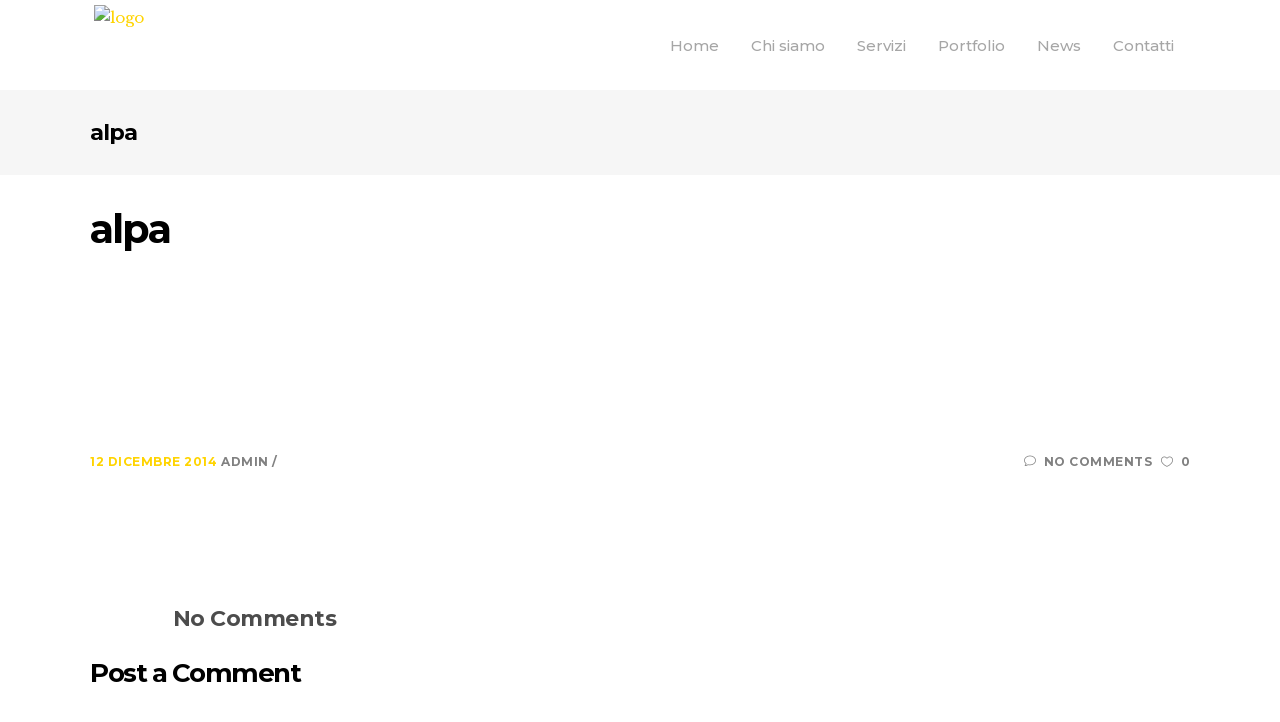

--- FILE ---
content_type: text/html; charset=UTF-8
request_url: https://fmqb.it/?attachment_id=349
body_size: 51546
content:
<!DOCTYPE html>
<html lang="it-IT">
<head>
    	
        <meta charset="UTF-8"/>
        <link rel="profile" href="http://gmpg.org/xfn/11"/>
        <link rel="pingback" href="https://fmqb.it/xmlrpc.php"/>

                <meta name="viewport" content="width=device-width,initial-scale=1,user-scalable=no">
        
	<script type="application/javascript">var edgtCoreAjaxUrl = "https://fmqb.it/wp-admin/admin-ajax.php"</script><script type="application/javascript">var EdgefAjaxUrl = "https://fmqb.it/wp-admin/admin-ajax.php"</script><meta name='robots' content='index, follow, max-image-preview:large, max-snippet:-1, max-video-preview:-1' />

	<!-- This site is optimized with the Yoast SEO plugin v23.0 - https://yoast.com/wordpress/plugins/seo/ -->
	<title>alpa - FM Quality Business</title>
	<link rel="canonical" href="https://fmqb.it/" />
	<meta property="og:locale" content="it_IT" />
	<meta property="og:type" content="article" />
	<meta property="og:title" content="alpa - FM Quality Business" />
	<meta property="og:url" content="https://fmqb.it/" />
	<meta property="og:site_name" content="FM Quality Business" />
	<meta property="og:image" content="https://fmqb.it" />
	<meta property="og:image:width" content="232" />
	<meta property="og:image:height" content="144" />
	<meta property="og:image:type" content="image/png" />
	<script type="application/ld+json" class="yoast-schema-graph">{"@context":"https://schema.org","@graph":[{"@type":"WebPage","@id":"https://fmqb.it/","url":"https://fmqb.it/","name":"alpa - FM Quality Business","isPartOf":{"@id":"https://fmqb.it/#website"},"primaryImageOfPage":{"@id":"https://fmqb.it/#primaryimage"},"image":{"@id":"https://fmqb.it/#primaryimage"},"thumbnailUrl":"https://fmqb.it/wp-content/uploads/2014/12/alpa.png","datePublished":"2014-12-12T07:13:48+00:00","dateModified":"2014-12-12T07:13:48+00:00","breadcrumb":{"@id":"https://fmqb.it/#breadcrumb"},"inLanguage":"it-IT","potentialAction":[{"@type":"ReadAction","target":["https://fmqb.it/"]}]},{"@type":"ImageObject","inLanguage":"it-IT","@id":"https://fmqb.it/#primaryimage","url":"https://fmqb.it/wp-content/uploads/2014/12/alpa.png","contentUrl":"https://fmqb.it/wp-content/uploads/2014/12/alpa.png","width":232,"height":144},{"@type":"BreadcrumbList","@id":"https://fmqb.it/#breadcrumb","itemListElement":[{"@type":"ListItem","position":1,"name":"Home","item":"https://fmqb.it/"},{"@type":"ListItem","position":2,"name":"alpa"}]},{"@type":"WebSite","@id":"https://fmqb.it/#website","url":"https://fmqb.it/","name":"FM Quality Business","description":"","potentialAction":[{"@type":"SearchAction","target":{"@type":"EntryPoint","urlTemplate":"https://fmqb.it/?s={search_term_string}"},"query-input":"required name=search_term_string"}],"inLanguage":"it-IT"}]}</script>
	<!-- / Yoast SEO plugin. -->


<link rel='dns-prefetch' href='//maps.googleapis.com' />
<link rel='dns-prefetch' href='//www.googletagmanager.com' />
<link rel='dns-prefetch' href='//fonts.googleapis.com' />
<link rel="alternate" type="application/rss+xml" title="FM Quality Business &raquo; Feed" href="https://fmqb.it/feed/" />
<link rel="alternate" type="application/rss+xml" title="FM Quality Business &raquo; Feed dei commenti" href="https://fmqb.it/comments/feed/" />
<link rel="alternate" type="application/rss+xml" title="FM Quality Business &raquo; alpa Feed dei commenti" href="https://fmqb.it/?attachment_id=349/feed/" />
<script type="text/javascript">
/* <![CDATA[ */
window._wpemojiSettings = {"baseUrl":"https:\/\/s.w.org\/images\/core\/emoji\/15.0.3\/72x72\/","ext":".png","svgUrl":"https:\/\/s.w.org\/images\/core\/emoji\/15.0.3\/svg\/","svgExt":".svg","source":{"concatemoji":"https:\/\/fmqb.it\/wp-includes\/js\/wp-emoji-release.min.js?ver=6.5.7"}};
/*! This file is auto-generated */
!function(i,n){var o,s,e;function c(e){try{var t={supportTests:e,timestamp:(new Date).valueOf()};sessionStorage.setItem(o,JSON.stringify(t))}catch(e){}}function p(e,t,n){e.clearRect(0,0,e.canvas.width,e.canvas.height),e.fillText(t,0,0);var t=new Uint32Array(e.getImageData(0,0,e.canvas.width,e.canvas.height).data),r=(e.clearRect(0,0,e.canvas.width,e.canvas.height),e.fillText(n,0,0),new Uint32Array(e.getImageData(0,0,e.canvas.width,e.canvas.height).data));return t.every(function(e,t){return e===r[t]})}function u(e,t,n){switch(t){case"flag":return n(e,"\ud83c\udff3\ufe0f\u200d\u26a7\ufe0f","\ud83c\udff3\ufe0f\u200b\u26a7\ufe0f")?!1:!n(e,"\ud83c\uddfa\ud83c\uddf3","\ud83c\uddfa\u200b\ud83c\uddf3")&&!n(e,"\ud83c\udff4\udb40\udc67\udb40\udc62\udb40\udc65\udb40\udc6e\udb40\udc67\udb40\udc7f","\ud83c\udff4\u200b\udb40\udc67\u200b\udb40\udc62\u200b\udb40\udc65\u200b\udb40\udc6e\u200b\udb40\udc67\u200b\udb40\udc7f");case"emoji":return!n(e,"\ud83d\udc26\u200d\u2b1b","\ud83d\udc26\u200b\u2b1b")}return!1}function f(e,t,n){var r="undefined"!=typeof WorkerGlobalScope&&self instanceof WorkerGlobalScope?new OffscreenCanvas(300,150):i.createElement("canvas"),a=r.getContext("2d",{willReadFrequently:!0}),o=(a.textBaseline="top",a.font="600 32px Arial",{});return e.forEach(function(e){o[e]=t(a,e,n)}),o}function t(e){var t=i.createElement("script");t.src=e,t.defer=!0,i.head.appendChild(t)}"undefined"!=typeof Promise&&(o="wpEmojiSettingsSupports",s=["flag","emoji"],n.supports={everything:!0,everythingExceptFlag:!0},e=new Promise(function(e){i.addEventListener("DOMContentLoaded",e,{once:!0})}),new Promise(function(t){var n=function(){try{var e=JSON.parse(sessionStorage.getItem(o));if("object"==typeof e&&"number"==typeof e.timestamp&&(new Date).valueOf()<e.timestamp+604800&&"object"==typeof e.supportTests)return e.supportTests}catch(e){}return null}();if(!n){if("undefined"!=typeof Worker&&"undefined"!=typeof OffscreenCanvas&&"undefined"!=typeof URL&&URL.createObjectURL&&"undefined"!=typeof Blob)try{var e="postMessage("+f.toString()+"("+[JSON.stringify(s),u.toString(),p.toString()].join(",")+"));",r=new Blob([e],{type:"text/javascript"}),a=new Worker(URL.createObjectURL(r),{name:"wpTestEmojiSupports"});return void(a.onmessage=function(e){c(n=e.data),a.terminate(),t(n)})}catch(e){}c(n=f(s,u,p))}t(n)}).then(function(e){for(var t in e)n.supports[t]=e[t],n.supports.everything=n.supports.everything&&n.supports[t],"flag"!==t&&(n.supports.everythingExceptFlag=n.supports.everythingExceptFlag&&n.supports[t]);n.supports.everythingExceptFlag=n.supports.everythingExceptFlag&&!n.supports.flag,n.DOMReady=!1,n.readyCallback=function(){n.DOMReady=!0}}).then(function(){return e}).then(function(){var e;n.supports.everything||(n.readyCallback(),(e=n.source||{}).concatemoji?t(e.concatemoji):e.wpemoji&&e.twemoji&&(t(e.twemoji),t(e.wpemoji)))}))}((window,document),window._wpemojiSettings);
/* ]]> */
</script>
<link rel='stylesheet' id='twb-open-sans-css' href='https://fonts.googleapis.com/css?family=Open+Sans%3A300%2C400%2C500%2C600%2C700%2C800&#038;display=swap&#038;ver=6.5.7' type='text/css' media='all' />
<link rel='stylesheet' id='twb-global-css' href='https://fmqb.it/wp-content/plugins/form-maker/booster/assets/css/global.css?ver=1.0.0' type='text/css' media='all' />
<style id='wp-emoji-styles-inline-css' type='text/css'>

	img.wp-smiley, img.emoji {
		display: inline !important;
		border: none !important;
		box-shadow: none !important;
		height: 1em !important;
		width: 1em !important;
		margin: 0 0.07em !important;
		vertical-align: -0.1em !important;
		background: none !important;
		padding: 0 !important;
	}
</style>
<link rel='stylesheet' id='wp-block-library-css' href='https://fmqb.it/wp-includes/css/dist/block-library/style.min.css?ver=6.5.7' type='text/css' media='all' />
<style id='classic-theme-styles-inline-css' type='text/css'>
/*! This file is auto-generated */
.wp-block-button__link{color:#fff;background-color:#32373c;border-radius:9999px;box-shadow:none;text-decoration:none;padding:calc(.667em + 2px) calc(1.333em + 2px);font-size:1.125em}.wp-block-file__button{background:#32373c;color:#fff;text-decoration:none}
</style>
<style id='global-styles-inline-css' type='text/css'>
body{--wp--preset--color--black: #000000;--wp--preset--color--cyan-bluish-gray: #abb8c3;--wp--preset--color--white: #ffffff;--wp--preset--color--pale-pink: #f78da7;--wp--preset--color--vivid-red: #cf2e2e;--wp--preset--color--luminous-vivid-orange: #ff6900;--wp--preset--color--luminous-vivid-amber: #fcb900;--wp--preset--color--light-green-cyan: #7bdcb5;--wp--preset--color--vivid-green-cyan: #00d084;--wp--preset--color--pale-cyan-blue: #8ed1fc;--wp--preset--color--vivid-cyan-blue: #0693e3;--wp--preset--color--vivid-purple: #9b51e0;--wp--preset--gradient--vivid-cyan-blue-to-vivid-purple: linear-gradient(135deg,rgba(6,147,227,1) 0%,rgb(155,81,224) 100%);--wp--preset--gradient--light-green-cyan-to-vivid-green-cyan: linear-gradient(135deg,rgb(122,220,180) 0%,rgb(0,208,130) 100%);--wp--preset--gradient--luminous-vivid-amber-to-luminous-vivid-orange: linear-gradient(135deg,rgba(252,185,0,1) 0%,rgba(255,105,0,1) 100%);--wp--preset--gradient--luminous-vivid-orange-to-vivid-red: linear-gradient(135deg,rgba(255,105,0,1) 0%,rgb(207,46,46) 100%);--wp--preset--gradient--very-light-gray-to-cyan-bluish-gray: linear-gradient(135deg,rgb(238,238,238) 0%,rgb(169,184,195) 100%);--wp--preset--gradient--cool-to-warm-spectrum: linear-gradient(135deg,rgb(74,234,220) 0%,rgb(151,120,209) 20%,rgb(207,42,186) 40%,rgb(238,44,130) 60%,rgb(251,105,98) 80%,rgb(254,248,76) 100%);--wp--preset--gradient--blush-light-purple: linear-gradient(135deg,rgb(255,206,236) 0%,rgb(152,150,240) 100%);--wp--preset--gradient--blush-bordeaux: linear-gradient(135deg,rgb(254,205,165) 0%,rgb(254,45,45) 50%,rgb(107,0,62) 100%);--wp--preset--gradient--luminous-dusk: linear-gradient(135deg,rgb(255,203,112) 0%,rgb(199,81,192) 50%,rgb(65,88,208) 100%);--wp--preset--gradient--pale-ocean: linear-gradient(135deg,rgb(255,245,203) 0%,rgb(182,227,212) 50%,rgb(51,167,181) 100%);--wp--preset--gradient--electric-grass: linear-gradient(135deg,rgb(202,248,128) 0%,rgb(113,206,126) 100%);--wp--preset--gradient--midnight: linear-gradient(135deg,rgb(2,3,129) 0%,rgb(40,116,252) 100%);--wp--preset--font-size--small: 13px;--wp--preset--font-size--medium: 20px;--wp--preset--font-size--large: 36px;--wp--preset--font-size--x-large: 42px;--wp--preset--spacing--20: 0.44rem;--wp--preset--spacing--30: 0.67rem;--wp--preset--spacing--40: 1rem;--wp--preset--spacing--50: 1.5rem;--wp--preset--spacing--60: 2.25rem;--wp--preset--spacing--70: 3.38rem;--wp--preset--spacing--80: 5.06rem;--wp--preset--shadow--natural: 6px 6px 9px rgba(0, 0, 0, 0.2);--wp--preset--shadow--deep: 12px 12px 50px rgba(0, 0, 0, 0.4);--wp--preset--shadow--sharp: 6px 6px 0px rgba(0, 0, 0, 0.2);--wp--preset--shadow--outlined: 6px 6px 0px -3px rgba(255, 255, 255, 1), 6px 6px rgba(0, 0, 0, 1);--wp--preset--shadow--crisp: 6px 6px 0px rgba(0, 0, 0, 1);}:where(.is-layout-flex){gap: 0.5em;}:where(.is-layout-grid){gap: 0.5em;}body .is-layout-flex{display: flex;}body .is-layout-flex{flex-wrap: wrap;align-items: center;}body .is-layout-flex > *{margin: 0;}body .is-layout-grid{display: grid;}body .is-layout-grid > *{margin: 0;}:where(.wp-block-columns.is-layout-flex){gap: 2em;}:where(.wp-block-columns.is-layout-grid){gap: 2em;}:where(.wp-block-post-template.is-layout-flex){gap: 1.25em;}:where(.wp-block-post-template.is-layout-grid){gap: 1.25em;}.has-black-color{color: var(--wp--preset--color--black) !important;}.has-cyan-bluish-gray-color{color: var(--wp--preset--color--cyan-bluish-gray) !important;}.has-white-color{color: var(--wp--preset--color--white) !important;}.has-pale-pink-color{color: var(--wp--preset--color--pale-pink) !important;}.has-vivid-red-color{color: var(--wp--preset--color--vivid-red) !important;}.has-luminous-vivid-orange-color{color: var(--wp--preset--color--luminous-vivid-orange) !important;}.has-luminous-vivid-amber-color{color: var(--wp--preset--color--luminous-vivid-amber) !important;}.has-light-green-cyan-color{color: var(--wp--preset--color--light-green-cyan) !important;}.has-vivid-green-cyan-color{color: var(--wp--preset--color--vivid-green-cyan) !important;}.has-pale-cyan-blue-color{color: var(--wp--preset--color--pale-cyan-blue) !important;}.has-vivid-cyan-blue-color{color: var(--wp--preset--color--vivid-cyan-blue) !important;}.has-vivid-purple-color{color: var(--wp--preset--color--vivid-purple) !important;}.has-black-background-color{background-color: var(--wp--preset--color--black) !important;}.has-cyan-bluish-gray-background-color{background-color: var(--wp--preset--color--cyan-bluish-gray) !important;}.has-white-background-color{background-color: var(--wp--preset--color--white) !important;}.has-pale-pink-background-color{background-color: var(--wp--preset--color--pale-pink) !important;}.has-vivid-red-background-color{background-color: var(--wp--preset--color--vivid-red) !important;}.has-luminous-vivid-orange-background-color{background-color: var(--wp--preset--color--luminous-vivid-orange) !important;}.has-luminous-vivid-amber-background-color{background-color: var(--wp--preset--color--luminous-vivid-amber) !important;}.has-light-green-cyan-background-color{background-color: var(--wp--preset--color--light-green-cyan) !important;}.has-vivid-green-cyan-background-color{background-color: var(--wp--preset--color--vivid-green-cyan) !important;}.has-pale-cyan-blue-background-color{background-color: var(--wp--preset--color--pale-cyan-blue) !important;}.has-vivid-cyan-blue-background-color{background-color: var(--wp--preset--color--vivid-cyan-blue) !important;}.has-vivid-purple-background-color{background-color: var(--wp--preset--color--vivid-purple) !important;}.has-black-border-color{border-color: var(--wp--preset--color--black) !important;}.has-cyan-bluish-gray-border-color{border-color: var(--wp--preset--color--cyan-bluish-gray) !important;}.has-white-border-color{border-color: var(--wp--preset--color--white) !important;}.has-pale-pink-border-color{border-color: var(--wp--preset--color--pale-pink) !important;}.has-vivid-red-border-color{border-color: var(--wp--preset--color--vivid-red) !important;}.has-luminous-vivid-orange-border-color{border-color: var(--wp--preset--color--luminous-vivid-orange) !important;}.has-luminous-vivid-amber-border-color{border-color: var(--wp--preset--color--luminous-vivid-amber) !important;}.has-light-green-cyan-border-color{border-color: var(--wp--preset--color--light-green-cyan) !important;}.has-vivid-green-cyan-border-color{border-color: var(--wp--preset--color--vivid-green-cyan) !important;}.has-pale-cyan-blue-border-color{border-color: var(--wp--preset--color--pale-cyan-blue) !important;}.has-vivid-cyan-blue-border-color{border-color: var(--wp--preset--color--vivid-cyan-blue) !important;}.has-vivid-purple-border-color{border-color: var(--wp--preset--color--vivid-purple) !important;}.has-vivid-cyan-blue-to-vivid-purple-gradient-background{background: var(--wp--preset--gradient--vivid-cyan-blue-to-vivid-purple) !important;}.has-light-green-cyan-to-vivid-green-cyan-gradient-background{background: var(--wp--preset--gradient--light-green-cyan-to-vivid-green-cyan) !important;}.has-luminous-vivid-amber-to-luminous-vivid-orange-gradient-background{background: var(--wp--preset--gradient--luminous-vivid-amber-to-luminous-vivid-orange) !important;}.has-luminous-vivid-orange-to-vivid-red-gradient-background{background: var(--wp--preset--gradient--luminous-vivid-orange-to-vivid-red) !important;}.has-very-light-gray-to-cyan-bluish-gray-gradient-background{background: var(--wp--preset--gradient--very-light-gray-to-cyan-bluish-gray) !important;}.has-cool-to-warm-spectrum-gradient-background{background: var(--wp--preset--gradient--cool-to-warm-spectrum) !important;}.has-blush-light-purple-gradient-background{background: var(--wp--preset--gradient--blush-light-purple) !important;}.has-blush-bordeaux-gradient-background{background: var(--wp--preset--gradient--blush-bordeaux) !important;}.has-luminous-dusk-gradient-background{background: var(--wp--preset--gradient--luminous-dusk) !important;}.has-pale-ocean-gradient-background{background: var(--wp--preset--gradient--pale-ocean) !important;}.has-electric-grass-gradient-background{background: var(--wp--preset--gradient--electric-grass) !important;}.has-midnight-gradient-background{background: var(--wp--preset--gradient--midnight) !important;}.has-small-font-size{font-size: var(--wp--preset--font-size--small) !important;}.has-medium-font-size{font-size: var(--wp--preset--font-size--medium) !important;}.has-large-font-size{font-size: var(--wp--preset--font-size--large) !important;}.has-x-large-font-size{font-size: var(--wp--preset--font-size--x-large) !important;}
.wp-block-navigation a:where(:not(.wp-element-button)){color: inherit;}
:where(.wp-block-post-template.is-layout-flex){gap: 1.25em;}:where(.wp-block-post-template.is-layout-grid){gap: 1.25em;}
:where(.wp-block-columns.is-layout-flex){gap: 2em;}:where(.wp-block-columns.is-layout-grid){gap: 2em;}
.wp-block-pullquote{font-size: 1.5em;line-height: 1.6;}
</style>
<link rel='stylesheet' id='contact-form-7-css' href='https://fmqb.it/wp-content/plugins/contact-form-7/includes/css/styles.css?ver=5.9.6' type='text/css' media='all' />
<link rel='stylesheet' id='paginationstyle-css' href='https://fmqb.it/wp-content/plugins/faster-pagination/assests/pagination.css?ver=2' type='text/css' media='all' />
<link rel='stylesheet' id='fontsforwebstyle-css' href='https://fmqb.it/wp-content/plugins/font/css/fontsforwebstyle.css?pver=7.5.1&#038;ver=6.5.7' type='text/css' media='all' />
<link rel='stylesheet' id='jquery-ui-css' href='https://fmqb.it/wp-content/plugins/font/css/start/jquery-ui-1.8.14.custom.css?ver=6.5.7' type='text/css' media='all' />
<link rel='stylesheet' id='colorpicker2-css' href='https://fmqb.it/wp-content/plugins/font/css/colorpicker.css?ver=6.5.7' type='text/css' media='all' />
<link rel='stylesheet' id='rs-plugin-settings-css' href='https://fmqb.it/wp-content/plugins/revslider/public/assets/css/settings.css?ver=5.4.6.4' type='text/css' media='all' />
<style id='rs-plugin-settings-inline-css' type='text/css'>
.tp-caption a{color:#ff7302;text-shadow:none;-webkit-transition:all 0.2s ease-out;-moz-transition:all 0.2s ease-out;-o-transition:all 0.2s ease-out;-ms-transition:all 0.2s ease-out}.tp-caption a:hover{color:#ffa902}
</style>
<link rel='stylesheet' id='widgets-on-pages-css' href='https://fmqb.it/wp-content/plugins/widgets-on-pages/public/css/widgets-on-pages-public.css?ver=1.4.0' type='text/css' media='all' />
<link rel='stylesheet' id='vangard_edge_default_style-css' href='https://fmqb.it/wp-content/themes/vangard/style.css?ver=6.5.7' type='text/css' media='all' />
<link rel='stylesheet' id='vangard_edge_modules_plugins-css' href='https://fmqb.it/wp-content/themes/vangard/assets/css/plugins.min.css?ver=6.5.7' type='text/css' media='all' />
<link rel='stylesheet' id='vangard_edge_modules-css' href='https://fmqb.it/wp-content/themes/vangard/assets/css/modules.min.css?ver=6.5.7' type='text/css' media='all' />
<style id='vangard_edge_modules-inline-css' type='text/css'>
   
</style>
<link rel='stylesheet' id='edgtf_font_awesome-css' href='https://fmqb.it/wp-content/themes/vangard/assets/css/font-awesome/css/font-awesome.min.css?ver=6.5.7' type='text/css' media='all' />
<link rel='stylesheet' id='edgtf_font_elegant-css' href='https://fmqb.it/wp-content/themes/vangard/assets/css/elegant-icons/style.min.css?ver=6.5.7' type='text/css' media='all' />
<link rel='stylesheet' id='edgtf_ion_icons-css' href='https://fmqb.it/wp-content/themes/vangard/assets/css/ion-icons/css/ionicons.min.css?ver=6.5.7' type='text/css' media='all' />
<link rel='stylesheet' id='edgtf_linea_icons-css' href='https://fmqb.it/wp-content/themes/vangard/assets/css/linea-icons/style.css?ver=6.5.7' type='text/css' media='all' />
<link rel='stylesheet' id='edgtf_linear_icons-css' href='https://fmqb.it/wp-content/themes/vangard/assets/css/linear-icons/style.css?ver=6.5.7' type='text/css' media='all' />
<link rel='stylesheet' id='vangard_edge_blog-css' href='https://fmqb.it/wp-content/themes/vangard/assets/css/blog.min.css?ver=6.5.7' type='text/css' media='all' />
<link rel='stylesheet' id='mediaelement-css' href='https://fmqb.it/wp-includes/js/mediaelement/mediaelementplayer-legacy.min.css?ver=4.2.17' type='text/css' media='all' />
<link rel='stylesheet' id='wp-mediaelement-css' href='https://fmqb.it/wp-includes/js/mediaelement/wp-mediaelement.min.css?ver=6.5.7' type='text/css' media='all' />
<link rel='stylesheet' id='vangard_edge_modules_responsive-css' href='https://fmqb.it/wp-content/themes/vangard/assets/css/modules-responsive.min.css?ver=6.5.7' type='text/css' media='all' />
<link rel='stylesheet' id='vangard_edge_blog_responsive-css' href='https://fmqb.it/wp-content/themes/vangard/assets/css/blog-responsive.min.css?ver=6.5.7' type='text/css' media='all' />
<link rel='stylesheet' id='vangard_edge_style_dynamic_responsive-css' href='https://fmqb.it/wp-content/themes/vangard/assets/css/style_dynamic_responsive.css?ver=1720776712' type='text/css' media='all' />
<link rel='stylesheet' id='vangard_edge_style_dynamic-css' href='https://fmqb.it/wp-content/themes/vangard/assets/css/style_dynamic.css?ver=1720776712' type='text/css' media='all' />
<link rel='stylesheet' id='js_composer_front-css' href='https://fmqb.it/wp-content/plugins/js_composer/assets/css/js_composer.min.css?ver=7.7.2' type='text/css' media='all' />
<link rel='stylesheet' id='vangard_edge_google_fonts-css' href='https://fonts.googleapis.com/css?family=Libre+Baskerville%3A100%2C100italic%2C200%2C200italic%2C300%2C300italic%2C400%2C400italic%2C500%2C500italic%2C600%2C600italic%2C700%2C700italic%2C800%2C800italic%2C900%2C900italic%7CMontserrat%3A100%2C100italic%2C200%2C200italic%2C300%2C300italic%2C400%2C400italic%2C500%2C500italic%2C600%2C600italic%2C700%2C700italic%2C800%2C800italic%2C900%2C900italic&#038;subset=latin%2Clatin-ext&#038;ver=1.0.0' type='text/css' media='all' />
<script type="text/javascript" src="https://fmqb.it/wp-includes/js/jquery/jquery.min.js?ver=3.7.1" id="jquery-core-js"></script>
<script type="text/javascript" src="https://fmqb.it/wp-includes/js/jquery/jquery-migrate.min.js?ver=3.4.1" id="jquery-migrate-js"></script>
<script type="text/javascript" src="https://fmqb.it/wp-includes/js/jquery/ui/core.min.js?ver=1.13.2" id="jquery-ui-core-js"></script>
<script type="text/javascript" src="https://fmqb.it/wp-content/plugins/form-maker/booster/assets/js/circle-progress.js?ver=1.2.2" id="twb-circle-js"></script>
<script type="text/javascript" id="twb-global-js-extra">
/* <![CDATA[ */
var twb = {"nonce":"d048f3919e","ajax_url":"https:\/\/fmqb.it\/wp-admin\/admin-ajax.php","plugin_url":"https:\/\/fmqb.it\/wp-content\/plugins\/form-maker\/booster","href":"https:\/\/fmqb.it\/wp-admin\/admin.php?page=twb_form-maker"};
var twb = {"nonce":"d048f3919e","ajax_url":"https:\/\/fmqb.it\/wp-admin\/admin-ajax.php","plugin_url":"https:\/\/fmqb.it\/wp-content\/plugins\/form-maker\/booster","href":"https:\/\/fmqb.it\/wp-admin\/admin.php?page=twb_form-maker"};
/* ]]> */
</script>
<script type="text/javascript" src="https://fmqb.it/wp-content/plugins/form-maker/booster/assets/js/global.js?ver=1.0.0" id="twb-global-js"></script>
<script type="text/javascript" src="https://fmqb.it/wp-content/plugins/font/js/jquery.fcarousel.min.js?ver=6.5.7" id="jquery-fcarousel-js"></script>
<script type="text/javascript" src="https://fmqb.it/wp-includes/js/jquery/ui/mouse.min.js?ver=1.13.2" id="jquery-ui-mouse-js"></script>
<script type="text/javascript" src="https://fmqb.it/wp-includes/js/jquery/ui/draggable.min.js?ver=1.13.2" id="jquery-ui-draggable-js"></script>
<script type="text/javascript" src="https://fmqb.it/wp-includes/js/jquery/ui/slider.min.js?ver=1.13.2" id="jquery-ui-slider-js"></script>
<script type="text/javascript" src="https://fmqb.it/wp-content/plugins/font/js/colorpicker.js?ver=6.5.7" id="colorpicker2-js"></script>
<script type="text/javascript" src="https://fmqb.it/wp-includes/js/jquery/ui/sortable.min.js?ver=1.13.2" id="jquery-ui-sortable-js"></script>
<script type="text/javascript" src="https://fmqb.it/wp-content/plugins/font/js/jquery.fontPlugin.js?pver=7.5.1&amp;ver=6.5.7" id="font-plugin-js"></script>
<script type="text/javascript" src="https://fmqb.it/wp-content/plugins/font/js/pluginscripts.js?pver=7.5.1&amp;ver=6.5.7" id="pluginscripts-js"></script>
<script type="text/javascript" src="https://fmqb.it/wp-content/plugins/revslider/public/assets/js/jquery.themepunch.tools.min.js?ver=5.4.6.4" id="tp-tools-js"></script>
<script type="text/javascript" src="https://fmqb.it/wp-content/plugins/revslider/public/assets/js/jquery.themepunch.revolution.min.js?ver=5.4.6.4" id="revmin-js"></script>

<!-- Snippet del tag Google (gtag.js) aggiunto da Site Kit -->

<!-- Snippet Google Analytics aggiunto da Site Kit -->
<script type="text/javascript" src="https://www.googletagmanager.com/gtag/js?id=G-WP367B38L2" id="google_gtagjs-js" async></script>
<script type="text/javascript" id="google_gtagjs-js-after">
/* <![CDATA[ */
window.dataLayer = window.dataLayer || [];function gtag(){dataLayer.push(arguments);}
gtag("set","linker",{"domains":["fmqb.it"]});
gtag("js", new Date());
gtag("set", "developer_id.dZTNiMT", true);
gtag("config", "G-WP367B38L2");
/* ]]> */
</script>

<!-- Snippet del tag Google (gtag.js) finale aggiunto da Site Kit -->
<script></script><link rel="https://api.w.org/" href="https://fmqb.it/wp-json/" /><link rel="alternate" type="application/json" href="https://fmqb.it/wp-json/wp/v2/media/349" /><link rel="EditURI" type="application/rsd+xml" title="RSD" href="https://fmqb.it/xmlrpc.php?rsd" />
<meta name="generator" content="WordPress 6.5.7" />
<link rel='shortlink' href='https://fmqb.it/?p=349' />
<link rel="alternate" type="application/json+oembed" href="https://fmqb.it/wp-json/oembed/1.0/embed?url=https%3A%2F%2Ffmqb.it%2F%3Fattachment_id%3D349" />
<link rel="alternate" type="text/xml+oembed" href="https://fmqb.it/wp-json/oembed/1.0/embed?url=https%3A%2F%2Ffmqb.it%2F%3Fattachment_id%3D349&#038;format=xml" />
<style type="text/css">PICK AN ELEMENT NOW - or type CSS selector(advanced) {
font-size: 30px !important;
color: #444 !important;
}
DIV DIV DIV.site-content.col-md-12 ARTICLE.post-170.page.type-page.status-publish.hentry H1.entry-title {
font-size: px !important;
color: #37c7e8 !important;
}
DIV DIV DIV.site-content.col-md-12 ARTICLE.post-181.page.type-page.status-publish.hentry H1.entry-title {
color: #37c7e8 !important;
}
DIV DIV DIV.site-content.col-md-12 ARTICLE.post-307.page.type-page.status-publish.hentry H1.entry-title {
color: #37c9e8 !important;
}
DIV DIV DIV.site-content.col-md-12 ARTICLE.post-194.page.type-page.status-publish.hentry H1.entry-title {
color: #37c9e8 !important;
}
DIV DIV DIV.site-content.col-md-12 ARTICLE.post-85.page.type-page.status-publish.hentry H1.entry-title {
}
DIV DIV DIV.site-content.col-md-12 ARTICLE.post-85.page.type-page.status-publish.hentry H1.entry-title.ui-draggable {
color: #37c9e8 !important;
}
DIV DIV DIV.site-content.col-md-12 ARTICLE.post-375.page.type-page.status-publish.hentry H1.entry-title {
color: #37c7e8 !important;
}
</style><meta name="generator" content="Site Kit by Google 1.130.0" /><link rel="stylesheet" type="text/css" href="https://fmqb.it/wp-content/plugins/j-shortcodes/css/jay.css" />
<script type="text/javascript" src="https://fmqb.it/wp-content/plugins/j-shortcodes/js/jay.js"></script><link rel="stylesheet" type="text/css" href="https://fmqb.it/wp-content/plugins/j-shortcodes/galleryview/css/jquery.galleryview-3.0.css" />
<script type="text/javascript" src="https://fmqb.it/wp-content/plugins/j-shortcodes/galleryview/js/jquery.easing.1.3.js"></script>
<script type="text/javascript" src="https://fmqb.it/wp-content/plugins/j-shortcodes/galleryview/js/jquery.timers-1.2.js"></script>
<script type="text/javascript" src="https://fmqb.it/wp-content/plugins/j-shortcodes/galleryview/js/jquery.galleryview-3.0.min.js"></script><link rel="stylesheet" type="text/css" href="https://fmqb.it/wp-content/plugins/j-shortcodes/css/jquery/cupertino/jquery-ui-1.8.9.custom.css" /><link rel="stylesheet" type="text/css" href="https://fmqb.it/wp-content/plugins/j-shortcodes/css/jquery/smoothness/jquery-ui-1.8.9.custom.css" /><script type="text/javascript">
(function(url){
	if(/(?:Chrome\/26\.0\.1410\.63 Safari\/537\.31|WordfenceTestMonBot)/.test(navigator.userAgent)){ return; }
	var addEvent = function(evt, handler) {
		if (window.addEventListener) {
			document.addEventListener(evt, handler, false);
		} else if (window.attachEvent) {
			document.attachEvent('on' + evt, handler);
		}
	};
	var removeEvent = function(evt, handler) {
		if (window.removeEventListener) {
			document.removeEventListener(evt, handler, false);
		} else if (window.detachEvent) {
			document.detachEvent('on' + evt, handler);
		}
	};
	var evts = 'contextmenu dblclick drag dragend dragenter dragleave dragover dragstart drop keydown keypress keyup mousedown mousemove mouseout mouseover mouseup mousewheel scroll'.split(' ');
	var logHuman = function() {
		if (window.wfLogHumanRan) { return; }
		window.wfLogHumanRan = true;
		var wfscr = document.createElement('script');
		wfscr.type = 'text/javascript';
		wfscr.async = true;
		wfscr.src = url + '&r=' + Math.random();
		(document.getElementsByTagName('head')[0]||document.getElementsByTagName('body')[0]).appendChild(wfscr);
		for (var i = 0; i < evts.length; i++) {
			removeEvent(evts[i], logHuman);
		}
	};
	for (var i = 0; i < evts.length; i++) {
		addEvent(evts[i], logHuman);
	}
})('//fmqb.it/?wordfence_lh=1&hid=905BA2FF72A312F3669F9498CF364B58');
</script><meta name="generator" content="Powered by WPBakery Page Builder - drag and drop page builder for WordPress."/>
		<script type="text/javascript">
			var ajaxproxy = 'https://fmqb.it/wp-admin/admin-ajax.php';
			var fontBlogUrl = 'https://fmqb.it';
			var fontBlogName = 'FM Quality Business';
			var fontPluginVersion = '7.5.1';
		</script>
		<meta name="generator" content="Powered by Slider Revolution 5.4.6.4 - responsive, Mobile-Friendly Slider Plugin for WordPress with comfortable drag and drop interface." />
<script type="text/javascript">function setREVStartSize(e){
				try{ var i=jQuery(window).width(),t=9999,r=0,n=0,l=0,f=0,s=0,h=0;					
					if(e.responsiveLevels&&(jQuery.each(e.responsiveLevels,function(e,f){f>i&&(t=r=f,l=e),i>f&&f>r&&(r=f,n=e)}),t>r&&(l=n)),f=e.gridheight[l]||e.gridheight[0]||e.gridheight,s=e.gridwidth[l]||e.gridwidth[0]||e.gridwidth,h=i/s,h=h>1?1:h,f=Math.round(h*f),"fullscreen"==e.sliderLayout){var u=(e.c.width(),jQuery(window).height());if(void 0!=e.fullScreenOffsetContainer){var c=e.fullScreenOffsetContainer.split(",");if (c) jQuery.each(c,function(e,i){u=jQuery(i).length>0?u-jQuery(i).outerHeight(!0):u}),e.fullScreenOffset.split("%").length>1&&void 0!=e.fullScreenOffset&&e.fullScreenOffset.length>0?u-=jQuery(window).height()*parseInt(e.fullScreenOffset,0)/100:void 0!=e.fullScreenOffset&&e.fullScreenOffset.length>0&&(u-=parseInt(e.fullScreenOffset,0))}f=u}else void 0!=e.minHeight&&f<e.minHeight&&(f=e.minHeight);e.c.closest(".rev_slider_wrapper").css({height:f})					
				}catch(d){console.log("Failure at Presize of Slider:"+d)}
			};</script>
<style type="text/css">
<!--
/* J shortcodes custom CSS code. http://www.jshortcodes.com */
.gallery img {border:none;}
.gallery .nav-prev, .gallery .nav-next { width:auto;}
ul.filmstrip li { list-style: none; }
-->
</style>

<noscript><style> .wpb_animate_when_almost_visible { opacity: 1; }</style></noscript></head>

<body class="attachment attachment-template-default single single-attachment postid-349 attachmentid-349 attachment-png edgt-core-1.1.1 vangard-ver-1.5  edgtf-blog-installed edgtf-header-standard edgtf-sticky-header-on-scroll-up edgtf-default-mobile-header edgtf-sticky-up-mobile-header wpb-js-composer js-comp-ver-7.7.2 vc_responsive">



<div class="edgtf-wrapper">
    <div class="edgtf-wrapper-inner">
        
<header class="edgtf-page-header">
        <div class="edgtf-menu-area" style=";">
                    <div class="edgtf-grid">
        			            <div class="edgtf-vertical-align-containers">
                <div class="edgtf-position-left">
                    <div class="edgtf-position-left-inner">
                        
<div class="edgtf-logo-wrapper">
    <a href="https://fmqb.it/" >
        <img class="edgtf-normal-logo" src="" alt="logo"/>
                <img class="edgtf-light-logo" src="https://fmqb.it/wp-content/themes/vangard/assets/img/logo_light.png" alt="light logo"/>    </a>
</div>

                    </div>
                </div>
                <div class="edgtf-position-right">
                    <div class="edgtf-position-right-inner">
                        
<nav class="edgtf-main-menu edgtf-drop-down edgtf-default-nav">
    <ul id="menu-main-menu" class="clearfix"><li id="nav-menu-item-5645" class="menu-item menu-item-type-post_type menu-item-object-page menu-item-home edgtf-menu-narrow edgtf-wide-background"><a href="https://fmqb.it/"><span class="edgtf-item-outer"><span class="edgtf-item-inner"><span class="edgtf-item-text">Home</span></span><span class="plus"></span></span></a></li>
<li id="nav-menu-item-5683" class="menu-item menu-item-type-post_type menu-item-object-page edgtf-menu-narrow edgtf-wide-background"><a href="https://fmqb.it/chi-siamo/"><span class="edgtf-item-outer"><span class="edgtf-item-inner"><span class="edgtf-item-text">Chi siamo</span></span><span class="plus"></span></span></a></li>
<li id="nav-menu-item-5684" class="menu-item menu-item-type-post_type menu-item-object-page edgtf-menu-narrow edgtf-wide-background"><a href="https://fmqb.it/servizi/"><span class="edgtf-item-outer"><span class="edgtf-item-inner"><span class="edgtf-item-text">Servizi</span></span><span class="plus"></span></span></a></li>
<li id="nav-menu-item-5800" class="menu-item menu-item-type-custom menu-item-object-custom edgtf-menu-narrow edgtf-wide-background"><a href="https://fmqb.it/portfolio"><span class="edgtf-item-outer"><span class="edgtf-item-inner"><span class="edgtf-item-text">Portfolio</span></span><span class="plus"></span></span></a></li>
<li id="nav-menu-item-5686" class="menu-item menu-item-type-post_type menu-item-object-page edgtf-menu-narrow edgtf-wide-background"><a href="https://fmqb.it/news/"><span class="edgtf-item-outer"><span class="edgtf-item-inner"><span class="edgtf-item-text">News</span></span><span class="plus"></span></span></a></li>
<li id="nav-menu-item-5687" class="menu-item menu-item-type-post_type menu-item-object-page edgtf-menu-narrow edgtf-wide-background"><a href="https://fmqb.it/contatti/"><span class="edgtf-item-outer"><span class="edgtf-item-inner"><span class="edgtf-item-text">Contatti</span></span><span class="plus"></span></span></a></li>
</ul></nav>

                                            </div>
                </div>
            </div>
                </div>
            </div>
        
<div class="edgtf-sticky-header">
        <div class="edgtf-sticky-holder">
            <div class="edgtf-grid">
                        <div class=" edgtf-vertical-align-containers">
                <div class="edgtf-position-left">
                    <div class="edgtf-position-left-inner">
                        
<div class="edgtf-logo-wrapper">
    <a href="https://fmqb.it/" style="height: 30px;">
        <img class="edgtf-normal-logo" src="https://fmqb.it/wp-content/uploads/2018/06/logo-fmqb.png" alt="logo"/>
                <img class="edgtf-light-logo" src="https://fmqb.it/wp-content/themes/vangard/assets/img/logo_light.png" alt="light logo"/>    </a>
</div>

                    </div>
                </div>
                <div class="edgtf-position-right">
                    <div class="edgtf-position-right-inner">
                        
<nav class="edgtf-main-menu edgtf-drop-down edgtf-sticky-nav">
    <ul id="menu-main-menu-1" class="clearfix"><li id="sticky-nav-menu-item-5645" class="menu-item menu-item-type-post_type menu-item-object-page menu-item-home edgtf-menu-narrow edgtf-wide-background"><a href="https://fmqb.it/"><span class="edgtf-item-outer"><span class="edgtf-item-inner"><span class="edgtf-item-text">Home</span></span><span class="plus"></span></span></a></li>
<li id="sticky-nav-menu-item-5683" class="menu-item menu-item-type-post_type menu-item-object-page edgtf-menu-narrow edgtf-wide-background"><a href="https://fmqb.it/chi-siamo/"><span class="edgtf-item-outer"><span class="edgtf-item-inner"><span class="edgtf-item-text">Chi siamo</span></span><span class="plus"></span></span></a></li>
<li id="sticky-nav-menu-item-5684" class="menu-item menu-item-type-post_type menu-item-object-page edgtf-menu-narrow edgtf-wide-background"><a href="https://fmqb.it/servizi/"><span class="edgtf-item-outer"><span class="edgtf-item-inner"><span class="edgtf-item-text">Servizi</span></span><span class="plus"></span></span></a></li>
<li id="sticky-nav-menu-item-5800" class="menu-item menu-item-type-custom menu-item-object-custom edgtf-menu-narrow edgtf-wide-background"><a href="https://fmqb.it/portfolio"><span class="edgtf-item-outer"><span class="edgtf-item-inner"><span class="edgtf-item-text">Portfolio</span></span><span class="plus"></span></span></a></li>
<li id="sticky-nav-menu-item-5686" class="menu-item menu-item-type-post_type menu-item-object-page edgtf-menu-narrow edgtf-wide-background"><a href="https://fmqb.it/news/"><span class="edgtf-item-outer"><span class="edgtf-item-inner"><span class="edgtf-item-text">News</span></span><span class="plus"></span></span></a></li>
<li id="sticky-nav-menu-item-5687" class="menu-item menu-item-type-post_type menu-item-object-page edgtf-menu-narrow edgtf-wide-background"><a href="https://fmqb.it/contatti/"><span class="edgtf-item-outer"><span class="edgtf-item-inner"><span class="edgtf-item-text">Contatti</span></span><span class="plus"></span></span></a></li>
</ul></nav>

                    </div>
                </div>
            </div>
                    </div>
            </div>
</div>

</header>


<header class="edgtf-mobile-header">
    <div class="edgtf-mobile-header-inner">
                <div class="edgtf-mobile-header-holder">
            <div class="edgtf-grid">
                <div class="edgtf-vertical-align-containers">
                                            <div class="edgtf-mobile-menu-opener">
                            <a href="javascript:void(0)">
                    <span class="edgtf-mobile-opener-icon-holder">
                        <i class="edgtf-icon-font-awesome fa fa-bars " ></i>                    </span>
                            </a>
                        </div>
                                                                <div class="edgtf-position-center">
                            <div class="edgtf-position-center-inner">
                                
<div class="edgtf-mobile-logo-wrapper">
    <a href="https://fmqb.it/" style="height: 30px">
        <img src="https://fmqb.it/wp-content/uploads/2018/06/logo-fmqb.png" alt="mobile logo"/>
    </a>
</div>

                            </div>
                        </div>
                                        <div class="edgtf-position-right">
                        <div class="edgtf-position-right-inner">
                                                    </div>
                    </div>
                </div> <!-- close .edgtf-vertical-align-containers -->
            </div>
        </div>
        
<nav class="edgtf-mobile-nav">
    <div class="edgtf-grid">
        <ul id="menu-mobile-menu" class=""><li id="mobile-menu-item-1447" class="menu-item menu-item-type-custom menu-item-object-custom "><a href="#" class=""><span>Home</span></a></li>
<li id="mobile-menu-item-5335" class="menu-item menu-item-type-post_type menu-item-object-page "><a href="https://fmqb.it/chi-siamo/" class=""><span>Chi siamo</span></a></li>
<li id="mobile-menu-item-5342" class="menu-item menu-item-type-post_type menu-item-object-page "><a href="https://fmqb.it/servizi/" class=""><span>Servizi</span></a></li>
<li id="mobile-menu-item-5801" class="menu-item menu-item-type-custom menu-item-object-custom "><a href="https://fmqb.it/portfolio" class=""><span>Portfolio</span></a></li>
<li id="mobile-menu-item-5347" class="menu-item menu-item-type-post_type menu-item-object-page "><a href="https://fmqb.it/news/" class=""><span>News</span></a></li>
<li id="mobile-menu-item-5338" class="menu-item menu-item-type-post_type menu-item-object-page "><a href="https://fmqb.it/contatti/" class=""><span>Contatti</span></a></li>
</ul>    </div>
</nav>

    </div>
</header> <!-- close .edgtf-mobile-header -->



                    <a id='edgtf-back-to-top'  href='#'>
                <span class="edgtf-icon-stack">
                     <span aria-hidden="true" class="edgtf-icon-font-elegant arrow_carrot-up  " ></span>                </span>
            </a>
                
        <div class="edgtf-content" >
            <div class="edgtf-content-inner">
    <div class="edgtf-title edgtf-standard-type edgtf-content-left-alignment edgtf-title-small-text-size edgtf-animation-no edgtf-title-in-grid" style="height:85px;" data-height="85" >
        <div class="edgtf-title-image"></div>
        <div class="edgtf-title-holder" style="height:85px;">
            <div class="edgtf-container clearfix">
                <div class="edgtf-container-inner">
                    <div class="edgtf-title-subtitle-holder" style="">
                        <div class="edgtf-title-subtitle-holder-inner">
                                                        <h1 ><span>alpa</span></h1>
                                                                                                                    </div>
                    </div>
                </div>
            </div>
        </div>
    </div>

	<div class="edgtf-container">
				<div class="edgtf-container-inner">
				<div class="edgtf-blog-holder edgtf-blog-single">
		<article id="post-349" class="post-349 attachment type-attachment status-inherit hentry">
	<div class="edgtf-post-content">
				<div class="edgtf-post-text">
			<div class="edgtf-post-text-inner clearfix">
				<h2 class="edgtf-post-title">
	alpa</h2>
				<p class="attachment"><a href='https://fmqb.it/wp-content/uploads/2014/12/alpa.png'><img decoding="async" width="232" height="144" src="https://fmqb.it/wp-content/uploads/2014/12/alpa.png" class="attachment-medium size-medium" alt="" /></a></p>

				
				<div class="edgtf-post-info-bottom">
					<div class="edgtf-post-info-bottom-left">
						<div class="edgtf-post-info-date">
			12 Dicembre 2014	</div><div class="edgtf-post-info-author">
	<a class="edgtf-post-info-author-link" href="https://fmqb.it/author/admin/">
		admin	</a>
</div><div class="edgtf-post-info-category">
	</div>					</div>
					<div class="edgtf-post-info-bottom-right">
						<div class="edgtf-post-info-comments-holder">
	<a class="edgtf-post-info-comments" href="https://fmqb.it/?attachment_id=349#respond" target="_self">
		<span class="icon_comment_alt"></span>No Comments</a></div><div class="edgtf-blog-like">
	<a href="#" class="edgtf-like" data-type="blog_single" id="edgtf-like-349-951" title="Like this"><i class="icon_heart_alt" aria-hidden="true"></i><span>0</span></a></div>					</div>
				</div>
			</div>
		</div>
	</div>
	</article>		<div class="edgtf-blog-single-navigation">
		<div class="edgtf-blog-single-navigation-inner">
							<div class="edgtf-blog-single-prev"></div>
			
			<div class="edgtf-blog-single-share"></div>

							<div class="edgtf-blog-single-next"></div>
					</div>
	</div>
	<div class="edgtf-comment-holder clearfix" id="comments">
		<div class="edgtf-comment-number">
			<div class="edgtf-comment-number-inner">
				<h4>No Comments</h4>
			</div>
		</div>
		<div class="edgtf-comments">
								</div>
	</div>
			 <div class="edgtf-comment-form">
			<div id="respond" class="comment-respond">
		<h3 id="reply-title" class="comment-reply-title">Post a Comment</h3><form action="https://fmqb.it/wp-comments-post.php" method="post" id="commentform" class="comment-form"><textarea id="comment" placeholder="Type comment..." name="comment" cols="45" rows="8" aria-required="true"></textarea><div class="edgtf-two-columns-50-50 clearfix"><div class="edgtf-two-columns-50-50-inner clearfix"><div class="edgtf-column"><div class="edgtf-column-inner"><input id="author" name="author" placeholder="Name" type="text" value="" aria-required='true' /></div></div>
<div class="edgtf-column"><div class="edgtf-column-inner"><input id="email" name="email" placeholder="E-mail" type="text" value="" aria-required='true' /></div></div></div></div>
<p class="form-submit"><input type="submit" name="submit" value="Submit"  class="edgtf-btn edgtf-btn-large edgtf-btn-solid edgtf-btn-bckg-hover"   /> <input type='hidden' name='comment_post_ID' value='349' id='comment_post_ID' />
<input type='hidden' name='comment_parent' id='comment_parent' value='0' />
</p></form>	</div><!-- #respond -->
		</div>


	</div>
		</div>
			</div>
	
<hr />
<div id="footer" role="contentinfo">
<!-- If you'd like to support WordPress, having the "powered by" link somewhere on your blog is the best way; it's our only promotion or advertising. -->
	<p>
		FM Quality Business utilizza <a href="https://wordpress.org/">WordPress</a>	</p>
</div>
</div>

<!-- Gorgeous design by Michael Heilemann - http://binarybonsai.com/ -->

		<script type="text/javascript" src="https://fmqb.it/wp-includes/js/jquery/ui/tabs.min.js?ver=1.13.2" id="jquery-ui-tabs-js"></script>
<script type="text/javascript" src="https://fmqb.it/wp-includes/js/jquery/ui/accordion.min.js?ver=1.13.2" id="jquery-ui-accordion-js"></script>
<script type="text/javascript" src="https://fmqb.it/wp-content/plugins/contact-form-7/includes/swv/js/index.js?ver=5.9.6" id="swv-js"></script>
<script type="text/javascript" id="contact-form-7-js-extra">
/* <![CDATA[ */
var wpcf7 = {"api":{"root":"https:\/\/fmqb.it\/wp-json\/","namespace":"contact-form-7\/v1"}};
/* ]]> */
</script>
<script type="text/javascript" src="https://fmqb.it/wp-content/plugins/contact-form-7/includes/js/index.js?ver=5.9.6" id="contact-form-7-js"></script>
<script type="text/javascript" id="mediaelement-core-js-before">
/* <![CDATA[ */
var mejsL10n = {"language":"it","strings":{"mejs.download-file":"Scarica il file","mejs.install-flash":"Stai usando un browser che non ha Flash player abilitato o installato. Attiva il tuo plugin Flash player o scarica l'ultima versione da https:\/\/get.adobe.com\/flashplayer\/","mejs.fullscreen":"Schermo intero","mejs.play":"Play","mejs.pause":"Pausa","mejs.time-slider":"Time Slider","mejs.time-help-text":"Usa i tasti freccia sinistra\/destra per avanzare di un secondo, su\/gi\u00f9 per avanzare di 10 secondi.","mejs.live-broadcast":"Diretta streaming","mejs.volume-help-text":"Usa i tasti freccia su\/gi\u00f9 per aumentare o diminuire il volume.","mejs.unmute":"Togli il muto","mejs.mute":"Muto","mejs.volume-slider":"Cursore del volume","mejs.video-player":"Video Player","mejs.audio-player":"Audio Player","mejs.captions-subtitles":"Didascalie\/Sottotitoli","mejs.captions-chapters":"Capitoli","mejs.none":"Nessuna","mejs.afrikaans":"Afrikaans","mejs.albanian":"Albanese","mejs.arabic":"Arabo","mejs.belarusian":"Bielorusso","mejs.bulgarian":"Bulgaro","mejs.catalan":"Catalano","mejs.chinese":"Cinese","mejs.chinese-simplified":"Cinese (semplificato)","mejs.chinese-traditional":"Cinese (tradizionale)","mejs.croatian":"Croato","mejs.czech":"Ceco","mejs.danish":"Danese","mejs.dutch":"Olandese","mejs.english":"Inglese","mejs.estonian":"Estone","mejs.filipino":"Filippino","mejs.finnish":"Finlandese","mejs.french":"Francese","mejs.galician":"Galician","mejs.german":"Tedesco","mejs.greek":"Greco","mejs.haitian-creole":"Haitian Creole","mejs.hebrew":"Ebraico","mejs.hindi":"Hindi","mejs.hungarian":"Ungherese","mejs.icelandic":"Icelandic","mejs.indonesian":"Indonesiano","mejs.irish":"Irish","mejs.italian":"Italiano","mejs.japanese":"Giapponese","mejs.korean":"Coreano","mejs.latvian":"Lettone","mejs.lithuanian":"Lituano","mejs.macedonian":"Macedone","mejs.malay":"Malese","mejs.maltese":"Maltese","mejs.norwegian":"Norvegese","mejs.persian":"Persiano","mejs.polish":"Polacco","mejs.portuguese":"Portoghese","mejs.romanian":"Romeno","mejs.russian":"Russo","mejs.serbian":"Serbo","mejs.slovak":"Slovak","mejs.slovenian":"Sloveno","mejs.spanish":"Spagnolo","mejs.swahili":"Swahili","mejs.swedish":"Svedese","mejs.tagalog":"Tagalog","mejs.thai":"Thailandese","mejs.turkish":"Turco","mejs.ukrainian":"Ucraino","mejs.vietnamese":"Vietnamita","mejs.welsh":"Gallese","mejs.yiddish":"Yiddish"}};
/* ]]> */
</script>
<script type="text/javascript" src="https://fmqb.it/wp-includes/js/mediaelement/mediaelement-and-player.min.js?ver=4.2.17" id="mediaelement-core-js"></script>
<script type="text/javascript" src="https://fmqb.it/wp-includes/js/mediaelement/mediaelement-migrate.min.js?ver=6.5.7" id="mediaelement-migrate-js"></script>
<script type="text/javascript" id="mediaelement-js-extra">
/* <![CDATA[ */
var _wpmejsSettings = {"pluginPath":"\/wp-includes\/js\/mediaelement\/","classPrefix":"mejs-","stretching":"responsive","audioShortcodeLibrary":"mediaelement","videoShortcodeLibrary":"mediaelement"};
/* ]]> */
</script>
<script type="text/javascript" src="https://fmqb.it/wp-includes/js/mediaelement/wp-mediaelement.min.js?ver=6.5.7" id="wp-mediaelement-js"></script>
<script type="text/javascript" src="https://fmqb.it/wp-content/themes/vangard/assets/js/third-party.min.js?ver=6.5.7" id="vangard_edge_third_party-js"></script>
<script type="text/javascript" src="https://fmqb.it/wp-content/plugins/js_composer/assets/lib/vendor/node_modules/isotope-layout/dist/isotope.pkgd.min.js?ver=7.7.2" id="isotope-js"></script>
<script type="text/javascript" src="//maps.googleapis.com/maps/api/js?ver=6.5.7" id="google_map_api-js"></script>
<script type="text/javascript" id="vangard_edge_modules-js-extra">
/* <![CDATA[ */
var edgtfGlobalVars = {"vars":{"edgtfAddForAdminBar":0,"edgtfElementAppearAmount":-150,"edgtfFinishedMessage":"No more posts","edgtfLoadingMoreText":"Loading...","edgtfMessage":"Loading new posts...","edgtfLoadMoreText":"Show More","edgtfAddingToCart":"Adding to Cart...","edgtfFirstColor":"#ffd401","edgtfTopBarHeight":0,"edgtfStickyHeaderHeight":60,"edgtfStickyHeaderTransparencyHeight":60,"edgtfStickyScrollAmount":0,"edgtfLogoAreaHeight":0,"edgtfMenuAreaHeight":90,"edgtfMobileHeaderHeight":100}};
var edgtfPerPageVars = {"vars":{"edgtfStickyScrollAmount":0,"edgtfHeaderTransparencyHeight":0}};
/* ]]> */
</script>
<script type="text/javascript" src="https://fmqb.it/wp-content/themes/vangard/assets/js/modules.min.js?ver=6.5.7" id="vangard_edge_modules-js"></script>
<script type="text/javascript" src="https://fmqb.it/wp-content/themes/vangard/assets/js/blog.min.js?ver=6.5.7" id="vangard_edge_blog-js"></script>
<script type="text/javascript" src="https://fmqb.it/wp-content/plugins/js_composer/assets/js/dist/js_composer_front.min.js?ver=7.7.2" id="wpb_composer_front_js-js"></script>
<script type="text/javascript" id="edgtf-like-js-extra">
/* <![CDATA[ */
var edgtfLike = {"ajaxurl":"https:\/\/fmqb.it\/wp-admin\/admin-ajax.php"};
/* ]]> */
</script>
<script type="text/javascript" src="https://fmqb.it/wp-content/themes/vangard/assets/js/like.min.js?ver=1.0" id="edgtf-like-js"></script>
<script></script></body>
</html>


--- FILE ---
content_type: text/css
request_url: https://fmqb.it/wp-content/themes/vangard/style.css?ver=6.5.7
body_size: 584
content:
/*
Theme Name: Vangard
Theme URI: http://vangard.edge-themes.com
Description: A Theme for Freelancers and Agencies
Author: Edge Themes
Author URI: http://demo.edge-themes.com
Version: 1.5
License: GNU General Public License
License URI: licence/GPL.txt
Text Domain: vangard
Tags: one-column, two-columns, three-columns, four-columns, left-sidebar, right-sidebar, custom-menu, featured-images, flexible-header, post-formats, sticky-post, translation-ready

CSS changes can be made in files in the /css/ folder. This is a placeholder file required by WordPress, so do not delete it.

*/

--- FILE ---
content_type: text/css
request_url: https://fmqb.it/wp-content/themes/vangard/assets/css/style_dynamic_responsive.css?ver=1720776712
body_size: 740
content:
@media only screen and (max-width: 1024px){
	/* generated in /home/fmqbcpanel/public_html/wp-content/themes/vangard/assets/custom-styles/general-custom-styles-responsive.php vangard_edge_design_responsive_styles function */
.edgtf-section.edgtf-parallax-section-holder,.touch .edgtf-parallax-section-holder.edgtf-parallax-section-holder-touch-disabled { height: auto !important;min-height: 400px;}

/* generated in /home/fmqbcpanel/public_html/wp-content/themes/vangard/framework/modules/header/custom-styles/header.inc vangard_edge_header_top_bar_responsive_styles function */
.edgtf-top-bar { height: 0;display: none;}

}

@media only screen and (min-width: 480px) and (max-width: 768px){
	}

@media only screen and (max-width: 480px){
	}

--- FILE ---
content_type: text/css
request_url: https://fmqb.it/wp-content/themes/vangard/assets/css/style_dynamic.css?ver=1720776712
body_size: 754
content:
/* generated in /home/fmqbcpanel/public_html/wp-content/themes/vangard/assets/custom-styles/general-custom-styles.php vangard_edge_design_styles function */
.edgtf-preload-background { background-image: url(https://fmqb.it/wp-content/themes/vangard/assets/img/preload_pattern.png) !important;}

/* generated in /home/fmqbcpanel/public_html/wp-content/themes/vangard/assets/custom-styles/general-custom-styles.php vangard_edge_design_styles function */
.edgtf-boxed .edgtf-wrapper { background-attachment: fixed;}


        
        
        
        
        
        
        
        
        
        
        
        
        
                
        
        
        
        
        
        
        
        
                
                

--- FILE ---
content_type: text/css
request_url: https://fmqb.it/wp-content/plugins/j-shortcodes/css/jquery/cupertino/jquery-ui-1.8.9.custom.css
body_size: 40614
content:
/*
 * jQuery UI CSS Framework 1.8.9
 *
 * Copyright 2011, AUTHORS.txt (http://jqueryui.com/about)
 * Dual licensed under the MIT or GPL Version 2 licenses.
 * http://jquery.org/license
 *
 * http://docs.jquery.com/UI/Theming/API
 */

/* Layout helpers
----------------------------------*/
.jayq-cupertino .ui-helper-hidden { display: none; }
.jayq-cupertino .ui-helper-hidden-accessible { position: absolute !important; clip: rect(1px 1px 1px 1px); clip: rect(1px,1px,1px,1px); }
.jayq-cupertino .ui-helper-reset { margin: 0; padding: 0; border: 0; outline: 0; line-height: 1.3; text-decoration: none; font-size: 100%; list-style: none; }
.jayq-cupertino .ui-helper-clearfix:after { content: "."; display: block; height: 0; clear: both; visibility: hidden; }
.jayq-cupertino .ui-helper-clearfix { display: inline-block; }
/* required comment for clearfix to work in Opera \*/
* html .ui-helper-clearfix { height:1%; }
.jayq-cupertino .ui-helper-clearfix { display:block; }
/* end clearfix */
.jayq-cupertino .ui-helper-zfix { width: 100%; height: 100%; top: 0; left: 0; position: absolute; opacity: 0; filter:Alpha(Opacity=0); }


/* Interaction Cues
----------------------------------*/
.jayq-cupertino .ui-state-disabled { cursor: default !important; }


/* Icons
----------------------------------*/

/* states and images */
.jayq-cupertino .ui-icon { display: block; text-indent: -99999px; overflow: hidden; background-repeat: no-repeat; }


/* Misc visuals
----------------------------------*/

/* Overlays */
.jayq-cupertino .ui-widget-overlay { position: absolute; top: 0; left: 0; width: 100%; height: 100%; }


/*
 * jQuery UI CSS Framework 1.8.9
 *
 * Copyright 2011, AUTHORS.txt (http://jqueryui.com/about)
 * Dual licensed under the MIT or GPL Version 2 licenses.
 * http://jquery.org/license
 *
 * http://docs.jquery.com/UI/Theming/API
 *
 * To view and modify this theme, visit http://jqueryui.com/themeroller/?ffDefault=Lucida%20Grande,%20Lucida%20Sans,%20Arial,%20sans-serif&fwDefault=bold&fsDefault=1.1em&cornerRadius=6px&bgColorHeader=deedf7&bgTextureHeader=03_highlight_soft.png&bgImgOpacityHeader=100&borderColorHeader=aed0ea&fcHeader=222222&iconColorHeader=72a7cf&bgColorContent=f2f5f7&bgTextureContent=04_highlight_hard.png&bgImgOpacityContent=100&borderColorContent=dddddd&fcContent=362b36&iconColorContent=72a7cf&bgColorDefault=d7ebf9&bgTextureDefault=02_glass.png&bgImgOpacityDefault=80&borderColorDefault=aed0ea&fcDefault=2779aa&iconColorDefault=3d80b3&bgColorHover=e4f1fb&bgTextureHover=02_glass.png&bgImgOpacityHover=100&borderColorHover=74b2e2&fcHover=0070a3&iconColorHover=2694e8&bgColorActive=3baae3&bgTextureActive=02_glass.png&bgImgOpacityActive=50&borderColorActive=2694e8&fcActive=ffffff&iconColorActive=ffffff&bgColorHighlight=ffef8f&bgTextureHighlight=03_highlight_soft.png&bgImgOpacityHighlight=25&borderColorHighlight=f9dd34&fcHighlight=363636&iconColorHighlight=2e83ff&bgColorError=cd0a0a&bgTextureError=01_flat.png&bgImgOpacityError=15&borderColorError=cd0a0a&fcError=ffffff&iconColorError=ffffff&bgColorOverlay=eeeeee&bgTextureOverlay=08_diagonals_thick.png&bgImgOpacityOverlay=90&opacityOverlay=80&bgColorShadow=000000&bgTextureShadow=04_highlight_hard.png&bgImgOpacityShadow=70&opacityShadow=30&thicknessShadow=7px&offsetTopShadow=-7px&offsetLeftShadow=-7px&cornerRadiusShadow=8px
 */


/* Component containers
----------------------------------*/
.jayq-cupertino .ui-widget { font-family: Lucida Grande, Lucida Sans, Arial, sans-serif; font-size: 1.1em; }
.jayq-cupertino .ui-widget .ui-widget { font-size: 1em; }
.jayq-cupertino .ui-widget input, .jayq-cupertino .ui-widget select, .jayq-cupertino .ui-widget textarea, .jayq-cupertino .ui-widget button { font-family: Lucida Grande, Lucida Sans, Arial, sans-serif; font-size: 1em; }
.jayq-cupertino .ui-widget-content { border: 1px solid #dddddd; background: #f2f5f7 url(images/ui-bg_highlight-hard_100_f2f5f7_1x100.png) 50% top repeat-x; color: #362b36; }
.jayq-cupertino .ui-widget-content a { color: #362b36; }
.jayq-cupertino .ui-widget-header { border: 1px solid #aed0ea; background: #deedf7 url(images/ui-bg_highlight-soft_100_deedf7_1x100.png) 50% 50% repeat-x; color: #222222; font-weight: bold; }
.jayq-cupertino .ui-widget-header a { color: #222222; }

/* Interaction states
----------------------------------*/
.jayq-cupertino .ui-state-default, .jayq-cupertino .ui-widget-content .ui-state-default, .jayq-cupertino .ui-widget-header .ui-state-default { border: 1px solid #aed0ea; background: #d7ebf9 url(images/ui-bg_glass_80_d7ebf9_1x400.png) 50% 50% repeat-x; font-weight: bold; color: #2779aa; }
.jayq-cupertino .ui-state-default a, .jayq-cupertino .ui-state-default a:link, .jayq-cupertino .ui-state-default a:visited { color: #2779aa; text-decoration: none; }
.jayq-cupertino .ui-state-hover, .jayq-cupertino .ui-widget-content .ui-state-hover, .jayq-cupertino .ui-widget-header .ui-state-hover, .jayq-cupertino .ui-state-focus, .jayq-cupertino .ui-widget-content .ui-state-focus, .jayq-cupertino .ui-widget-header .ui-state-focus { border: 1px solid #74b2e2; background: #e4f1fb url(images/ui-bg_glass_100_e4f1fb_1x400.png) 50% 50% repeat-x; font-weight: bold; color: #0070a3; }
.jayq-cupertino .ui-state-hover a, .jayq-cupertino .ui-state-hover a:hover { color: #0070a3; text-decoration: none; }
.jayq-cupertino .ui-state-active, .jayq-cupertino .ui-widget-content .ui-state-active, .jayq-cupertino .ui-widget-header .ui-state-active { border: 1px solid #2694e8; background: #3baae3 url(images/ui-bg_glass_50_3baae3_1x400.png) 50% 50% repeat-x; font-weight: bold; color: #ffffff; }
.jayq-cupertino .ui-state-active a, .jayq-cupertino .ui-state-active a:link, .jayq-cupertino .ui-state-active a:visited { color: #ffffff; text-decoration: none; }
.jayq-cupertino .ui-widget :active { outline: none; }

/* Interaction Cues
----------------------------------*/
.jayq-cupertino .ui-state-highlight, .jayq-cupertino .ui-widget-content .ui-state-highlight, .jayq-cupertino .ui-widget-header .ui-state-highlight  {border: 1px solid #f9dd34; background: #ffef8f url(images/ui-bg_highlight-soft_25_ffef8f_1x100.png) 50% top repeat-x; color: #363636; }
.jayq-cupertino .ui-state-highlight a, .jayq-cupertino .ui-widget-content .ui-state-highlight a,.ui-widget-header .ui-state-highlight a { color: #363636; }
.jayq-cupertino .ui-state-error, .jayq-cupertino .ui-widget-content .ui-state-error, .jayq-cupertino .ui-widget-header .ui-state-error {border: 1px solid #cd0a0a; background: #cd0a0a url(images/ui-bg_flat_15_cd0a0a_40x100.png) 50% 50% repeat-x; color: #ffffff; }
.jayq-cupertino .ui-state-error a, .jayq-cupertino .ui-widget-content .ui-state-error a, .jayq-cupertino .ui-widget-header .ui-state-error a { color: #ffffff; }
.jayq-cupertino .ui-state-error-text, .jayq-cupertino .ui-widget-content .ui-state-error-text, .jayq-cupertino .ui-widget-header .ui-state-error-text { color: #ffffff; }
.jayq-cupertino .ui-priority-primary, .jayq-cupertino .ui-widget-content .ui-priority-primary, .jayq-cupertino .ui-widget-header .ui-priority-primary { font-weight: bold; }
.jayq-cupertino .ui-priority-secondary, .jayq-cupertino .ui-widget-content .ui-priority-secondary,  .ui-widget-header .ui-priority-secondary { opacity: .7; filter:Alpha(Opacity=70); font-weight: normal; }
.jayq-cupertino .ui-state-disabled, .jayq-cupertino .ui-widget-content .ui-state-disabled, .jayq-cupertino .ui-widget-header .ui-state-disabled { opacity: .35; filter:Alpha(Opacity=35); background-image: none; }

/* Icons
----------------------------------*/

/* states and images */
.jayq-cupertino .ui-icon { width: 16px; height: 16px; background-image: url(images/ui-icons_72a7cf_256x240.png); }
.jayq-cupertino .ui-widget-content .ui-icon {background-image: url(images/ui-icons_72a7cf_256x240.png); }
.jayq-cupertino .ui-widget-header .ui-icon {background-image: url(images/ui-icons_72a7cf_256x240.png); }
.jayq-cupertino .ui-state-default .ui-icon { background-image: url(images/ui-icons_3d80b3_256x240.png); }
.jayq-cupertino .ui-state-hover .ui-icon, .jayq-cupertino .ui-state-focus .ui-icon {background-image: url(images/ui-icons_2694e8_256x240.png); }
.jayq-cupertino .ui-state-active .ui-icon {background-image: url(images/ui-icons_ffffff_256x240.png); }
.jayq-cupertino .ui-state-highlight .ui-icon {background-image: url(images/ui-icons_2e83ff_256x240.png); }
.jayq-cupertino .ui-state-error .ui-icon, .jayq-cupertino .ui-state-error-text .ui-icon {background-image: url(images/ui-icons_ffffff_256x240.png); }

/* positioning */
.jayq-cupertino .ui-icon-carat-1-n { background-position: 0 0; }
.jayq-cupertino .ui-icon-carat-1-ne { background-position: -16px 0; }
.jayq-cupertino .ui-icon-carat-1-e { background-position: -32px 0; }
.jayq-cupertino .ui-icon-carat-1-se { background-position: -48px 0; }
.jayq-cupertino .ui-icon-carat-1-s { background-position: -64px 0; }
.jayq-cupertino .ui-icon-carat-1-sw { background-position: -80px 0; }
.jayq-cupertino .ui-icon-carat-1-w { background-position: -96px 0; }
.jayq-cupertino .ui-icon-carat-1-nw { background-position: -112px 0; }
.jayq-cupertino .ui-icon-carat-2-n-s { background-position: -128px 0; }
.jayq-cupertino .ui-icon-carat-2-e-w { background-position: -144px 0; }
.jayq-cupertino .ui-icon-triangle-1-n { background-position: 0 -16px; }
.jayq-cupertino .ui-icon-triangle-1-ne { background-position: -16px -16px; }
.jayq-cupertino .ui-icon-triangle-1-e { background-position: -32px -16px; }
.jayq-cupertino .ui-icon-triangle-1-se { background-position: -48px -16px; }
.jayq-cupertino .ui-icon-triangle-1-s { background-position: -64px -16px; }
.jayq-cupertino .ui-icon-triangle-1-sw { background-position: -80px -16px; }
.jayq-cupertino .ui-icon-triangle-1-w { background-position: -96px -16px; }
.jayq-cupertino .ui-icon-triangle-1-nw { background-position: -112px -16px; }
.jayq-cupertino .ui-icon-triangle-2-n-s { background-position: -128px -16px; }
.jayq-cupertino .ui-icon-triangle-2-e-w { background-position: -144px -16px; }
.jayq-cupertino .ui-icon-arrow-1-n { background-position: 0 -32px; }
.jayq-cupertino .ui-icon-arrow-1-ne { background-position: -16px -32px; }
.jayq-cupertino .ui-icon-arrow-1-e { background-position: -32px -32px; }
.jayq-cupertino .ui-icon-arrow-1-se { background-position: -48px -32px; }
.jayq-cupertino .ui-icon-arrow-1-s { background-position: -64px -32px; }
.jayq-cupertino .ui-icon-arrow-1-sw { background-position: -80px -32px; }
.jayq-cupertino .ui-icon-arrow-1-w { background-position: -96px -32px; }
.jayq-cupertino .ui-icon-arrow-1-nw { background-position: -112px -32px; }
.jayq-cupertino .ui-icon-arrow-2-n-s { background-position: -128px -32px; }
.jayq-cupertino .ui-icon-arrow-2-ne-sw { background-position: -144px -32px; }
.jayq-cupertino .ui-icon-arrow-2-e-w { background-position: -160px -32px; }
.jayq-cupertino .ui-icon-arrow-2-se-nw { background-position: -176px -32px; }
.jayq-cupertino .ui-icon-arrowstop-1-n { background-position: -192px -32px; }
.jayq-cupertino .ui-icon-arrowstop-1-e { background-position: -208px -32px; }
.jayq-cupertino .ui-icon-arrowstop-1-s { background-position: -224px -32px; }
.jayq-cupertino .ui-icon-arrowstop-1-w { background-position: -240px -32px; }
.jayq-cupertino .ui-icon-arrowthick-1-n { background-position: 0 -48px; }
.jayq-cupertino .ui-icon-arrowthick-1-ne { background-position: -16px -48px; }
.jayq-cupertino .ui-icon-arrowthick-1-e { background-position: -32px -48px; }
.jayq-cupertino .ui-icon-arrowthick-1-se { background-position: -48px -48px; }
.jayq-cupertino .ui-icon-arrowthick-1-s { background-position: -64px -48px; }
.jayq-cupertino .ui-icon-arrowthick-1-sw { background-position: -80px -48px; }
.jayq-cupertino .ui-icon-arrowthick-1-w { background-position: -96px -48px; }
.jayq-cupertino .ui-icon-arrowthick-1-nw { background-position: -112px -48px; }
.jayq-cupertino .ui-icon-arrowthick-2-n-s { background-position: -128px -48px; }
.jayq-cupertino .ui-icon-arrowthick-2-ne-sw { background-position: -144px -48px; }
.jayq-cupertino .ui-icon-arrowthick-2-e-w { background-position: -160px -48px; }
.jayq-cupertino .ui-icon-arrowthick-2-se-nw { background-position: -176px -48px; }
.jayq-cupertino .ui-icon-arrowthickstop-1-n { background-position: -192px -48px; }
.jayq-cupertino .ui-icon-arrowthickstop-1-e { background-position: -208px -48px; }
.jayq-cupertino .ui-icon-arrowthickstop-1-s { background-position: -224px -48px; }
.jayq-cupertino .ui-icon-arrowthickstop-1-w { background-position: -240px -48px; }
.jayq-cupertino .ui-icon-arrowreturnthick-1-w { background-position: 0 -64px; }
.jayq-cupertino .ui-icon-arrowreturnthick-1-n { background-position: -16px -64px; }
.jayq-cupertino .ui-icon-arrowreturnthick-1-e { background-position: -32px -64px; }
.jayq-cupertino .ui-icon-arrowreturnthick-1-s { background-position: -48px -64px; }
.jayq-cupertino .ui-icon-arrowreturn-1-w { background-position: -64px -64px; }
.jayq-cupertino .ui-icon-arrowreturn-1-n { background-position: -80px -64px; }
.jayq-cupertino .ui-icon-arrowreturn-1-e { background-position: -96px -64px; }
.jayq-cupertino .ui-icon-arrowreturn-1-s { background-position: -112px -64px; }
.jayq-cupertino .ui-icon-arrowrefresh-1-w { background-position: -128px -64px; }
.jayq-cupertino .ui-icon-arrowrefresh-1-n { background-position: -144px -64px; }
.jayq-cupertino .ui-icon-arrowrefresh-1-e { background-position: -160px -64px; }
.jayq-cupertino .ui-icon-arrowrefresh-1-s { background-position: -176px -64px; }
.jayq-cupertino .ui-icon-arrow-4 { background-position: 0 -80px; }
.jayq-cupertino .ui-icon-arrow-4-diag { background-position: -16px -80px; }
.jayq-cupertino .ui-icon-extlink { background-position: -32px -80px; }
.jayq-cupertino .ui-icon-newwin { background-position: -48px -80px; }
.jayq-cupertino .ui-icon-refresh { background-position: -64px -80px; }
.jayq-cupertino .ui-icon-shuffle { background-position: -80px -80px; }
.jayq-cupertino .ui-icon-transfer-e-w { background-position: -96px -80px; }
.jayq-cupertino .ui-icon-transferthick-e-w { background-position: -112px -80px; }
.jayq-cupertino .ui-icon-folder-collapsed { background-position: 0 -96px; }
.jayq-cupertino .ui-icon-folder-open { background-position: -16px -96px; }
.jayq-cupertino .ui-icon-document { background-position: -32px -96px; }
.jayq-cupertino .ui-icon-document-b { background-position: -48px -96px; }
.jayq-cupertino .ui-icon-note { background-position: -64px -96px; }
.jayq-cupertino .ui-icon-mail-closed { background-position: -80px -96px; }
.jayq-cupertino .ui-icon-mail-open { background-position: -96px -96px; }
.jayq-cupertino .ui-icon-suitcase { background-position: -112px -96px; }
.jayq-cupertino .ui-icon-comment { background-position: -128px -96px; }
.jayq-cupertino .ui-icon-person { background-position: -144px -96px; }
.jayq-cupertino .ui-icon-print { background-position: -160px -96px; }
.jayq-cupertino .ui-icon-trash { background-position: -176px -96px; }
.jayq-cupertino .ui-icon-locked { background-position: -192px -96px; }
.jayq-cupertino .ui-icon-unlocked { background-position: -208px -96px; }
.jayq-cupertino .ui-icon-bookmark { background-position: -224px -96px; }
.jayq-cupertino .ui-icon-tag { background-position: -240px -96px; }
.jayq-cupertino .ui-icon-home { background-position: 0 -112px; }
.jayq-cupertino .ui-icon-flag { background-position: -16px -112px; }
.jayq-cupertino .ui-icon-calendar { background-position: -32px -112px; }
.jayq-cupertino .ui-icon-cart { background-position: -48px -112px; }
.jayq-cupertino .ui-icon-pencil { background-position: -64px -112px; }
.jayq-cupertino .ui-icon-clock { background-position: -80px -112px; }
.jayq-cupertino .ui-icon-disk { background-position: -96px -112px; }
.jayq-cupertino .ui-icon-calculator { background-position: -112px -112px; }
.jayq-cupertino .ui-icon-zoomin { background-position: -128px -112px; }
.jayq-cupertino .ui-icon-zoomout { background-position: -144px -112px; }
.jayq-cupertino .ui-icon-search { background-position: -160px -112px; }
.jayq-cupertino .ui-icon-wrench { background-position: -176px -112px; }
.jayq-cupertino .ui-icon-gear { background-position: -192px -112px; }
.jayq-cupertino .ui-icon-heart { background-position: -208px -112px; }
.jayq-cupertino .ui-icon-star { background-position: -224px -112px; }
.jayq-cupertino .ui-icon-link { background-position: -240px -112px; }
.jayq-cupertino .ui-icon-cancel { background-position: 0 -128px; }
.jayq-cupertino .ui-icon-plus { background-position: -16px -128px; }
.jayq-cupertino .ui-icon-plusthick { background-position: -32px -128px; }
.jayq-cupertino .ui-icon-minus { background-position: -48px -128px; }
.jayq-cupertino .ui-icon-minusthick { background-position: -64px -128px; }
.jayq-cupertino .ui-icon-close { background-position: -80px -128px; }
.jayq-cupertino .ui-icon-closethick { background-position: -96px -128px; }
.jayq-cupertino .ui-icon-key { background-position: -112px -128px; }
.jayq-cupertino .ui-icon-lightbulb { background-position: -128px -128px; }
.jayq-cupertino .ui-icon-scissors { background-position: -144px -128px; }
.jayq-cupertino .ui-icon-clipboard { background-position: -160px -128px; }
.jayq-cupertino .ui-icon-copy { background-position: -176px -128px; }
.jayq-cupertino .ui-icon-contact { background-position: -192px -128px; }
.jayq-cupertino .ui-icon-image { background-position: -208px -128px; }
.jayq-cupertino .ui-icon-video { background-position: -224px -128px; }
.jayq-cupertino .ui-icon-script { background-position: -240px -128px; }
.jayq-cupertino .ui-icon-alert { background-position: 0 -144px; }
.jayq-cupertino .ui-icon-info { background-position: -16px -144px; }
.jayq-cupertino .ui-icon-notice { background-position: -32px -144px; }
.jayq-cupertino .ui-icon-help { background-position: -48px -144px; }
.jayq-cupertino .ui-icon-check { background-position: -64px -144px; }
.jayq-cupertino .ui-icon-bullet { background-position: -80px -144px; }
.jayq-cupertino .ui-icon-radio-off { background-position: -96px -144px; }
.jayq-cupertino .ui-icon-radio-on { background-position: -112px -144px; }
.jayq-cupertino .ui-icon-pin-w { background-position: -128px -144px; }
.jayq-cupertino .ui-icon-pin-s { background-position: -144px -144px; }
.jayq-cupertino .ui-icon-play { background-position: 0 -160px; }
.jayq-cupertino .ui-icon-pause { background-position: -16px -160px; }
.jayq-cupertino .ui-icon-seek-next { background-position: -32px -160px; }
.jayq-cupertino .ui-icon-seek-prev { background-position: -48px -160px; }
.jayq-cupertino .ui-icon-seek-end { background-position: -64px -160px; }
.jayq-cupertino .ui-icon-seek-start { background-position: -80px -160px; }
/* ui-icon-seek-first is deprecated, use ui-icon-seek-start instead */
.jayq-cupertino .ui-icon-seek-first { background-position: -80px -160px; }
.jayq-cupertino .ui-icon-stop { background-position: -96px -160px; }
.jayq-cupertino .ui-icon-eject { background-position: -112px -160px; }
.jayq-cupertino .ui-icon-volume-off { background-position: -128px -160px; }
.jayq-cupertino .ui-icon-volume-on { background-position: -144px -160px; }
.jayq-cupertino .ui-icon-power { background-position: 0 -176px; }
.jayq-cupertino .ui-icon-signal-diag { background-position: -16px -176px; }
.jayq-cupertino .ui-icon-signal { background-position: -32px -176px; }
.jayq-cupertino .ui-icon-battery-0 { background-position: -48px -176px; }
.jayq-cupertino .ui-icon-battery-1 { background-position: -64px -176px; }
.jayq-cupertino .ui-icon-battery-2 { background-position: -80px -176px; }
.jayq-cupertino .ui-icon-battery-3 { background-position: -96px -176px; }
.jayq-cupertino .ui-icon-circle-plus { background-position: 0 -192px; }
.jayq-cupertino .ui-icon-circle-minus { background-position: -16px -192px; }
.jayq-cupertino .ui-icon-circle-close { background-position: -32px -192px; }
.jayq-cupertino .ui-icon-circle-triangle-e { background-position: -48px -192px; }
.jayq-cupertino .ui-icon-circle-triangle-s { background-position: -64px -192px; }
.jayq-cupertino .ui-icon-circle-triangle-w { background-position: -80px -192px; }
.jayq-cupertino .ui-icon-circle-triangle-n { background-position: -96px -192px; }
.jayq-cupertino .ui-icon-circle-arrow-e { background-position: -112px -192px; }
.jayq-cupertino .ui-icon-circle-arrow-s { background-position: -128px -192px; }
.jayq-cupertino .ui-icon-circle-arrow-w { background-position: -144px -192px; }
.jayq-cupertino .ui-icon-circle-arrow-n { background-position: -160px -192px; }
.jayq-cupertino .ui-icon-circle-zoomin { background-position: -176px -192px; }
.jayq-cupertino .ui-icon-circle-zoomout { background-position: -192px -192px; }
.jayq-cupertino .ui-icon-circle-check { background-position: -208px -192px; }
.jayq-cupertino .ui-icon-circlesmall-plus { background-position: 0 -208px; }
.jayq-cupertino .ui-icon-circlesmall-minus { background-position: -16px -208px; }
.jayq-cupertino .ui-icon-circlesmall-close { background-position: -32px -208px; }
.jayq-cupertino .ui-icon-squaresmall-plus { background-position: -48px -208px; }
.jayq-cupertino .ui-icon-squaresmall-minus { background-position: -64px -208px; }
.jayq-cupertino .ui-icon-squaresmall-close { background-position: -80px -208px; }
.jayq-cupertino .ui-icon-grip-dotted-vertical { background-position: 0 -224px; }
.jayq-cupertino .ui-icon-grip-dotted-horizontal { background-position: -16px -224px; }
.jayq-cupertino .ui-icon-grip-solid-vertical { background-position: -32px -224px; }
.jayq-cupertino .ui-icon-grip-solid-horizontal { background-position: -48px -224px; }
.jayq-cupertino .ui-icon-gripsmall-diagonal-se { background-position: -64px -224px; }
.jayq-cupertino .ui-icon-grip-diagonal-se { background-position: -80px -224px; }


/* Misc visuals
----------------------------------*/

/* Corner radius */
.jayq-cupertino .ui-corner-tl { -moz-border-radius-topleft: 6px; -webkit-border-top-left-radius: 6px; border-top-left-radius: 6px; }
.jayq-cupertino .ui-corner-tr { -moz-border-radius-topright: 6px; -webkit-border-top-right-radius: 6px; border-top-right-radius: 6px; }
.jayq-cupertino .ui-corner-bl { -moz-border-radius-bottomleft: 6px; -webkit-border-bottom-left-radius: 6px; border-bottom-left-radius: 6px; }
.jayq-cupertino .ui-corner-br { -moz-border-radius-bottomright: 6px; -webkit-border-bottom-right-radius: 6px; border-bottom-right-radius: 6px; }
.jayq-cupertino .ui-corner-top { -moz-border-radius-topleft: 6px; -webkit-border-top-left-radius: 6px; border-top-left-radius: 6px; -moz-border-radius-topright: 6px; -webkit-border-top-right-radius: 6px; border-top-right-radius: 6px; }
.jayq-cupertino .ui-corner-bottom { -moz-border-radius-bottomleft: 6px; -webkit-border-bottom-left-radius: 6px; border-bottom-left-radius: 6px; -moz-border-radius-bottomright: 6px; -webkit-border-bottom-right-radius: 6px; border-bottom-right-radius: 6px; }
.jayq-cupertino .ui-corner-right {  -moz-border-radius-topright: 6px; -webkit-border-top-right-radius: 6px; border-top-right-radius: 6px; -moz-border-radius-bottomright: 6px; -webkit-border-bottom-right-radius: 6px; border-bottom-right-radius: 6px; }
.jayq-cupertino .ui-corner-left { -moz-border-radius-topleft: 6px; -webkit-border-top-left-radius: 6px; border-top-left-radius: 6px; -moz-border-radius-bottomleft: 6px; -webkit-border-bottom-left-radius: 6px; border-bottom-left-radius: 6px; }
.jayq-cupertino .ui-corner-all { -moz-border-radius: 6px; -webkit-border-radius: 6px; border-radius: 6px; }

/* Overlays */
.jayq-cupertino .ui-widget-overlay { background: #eeeeee url(images/ui-bg_diagonals-thick_90_eeeeee_40x40.png) 50% 50% repeat; opacity: .80;filter:Alpha(Opacity=80); }
.jayq-cupertino .ui-widget-shadow { margin: -7px 0 0 -7px; padding: 7px; background: #000000 url(images/ui-bg_highlight-hard_70_000000_1x100.png) 50% top repeat-x; opacity: .30;filter:Alpha(Opacity=30); -moz-border-radius: 8px; -webkit-border-radius: 8px; border-radius: 8px; }/*
 * jQuery UI Resizable 1.8.9
 *
 * Copyright 2011, AUTHORS.txt (http://jqueryui.com/about)
 * Dual licensed under the MIT or GPL Version 2 licenses.
 * http://jquery.org/license
 *
 * http://docs.jquery.com/UI/Resizable#theming
 */
.jayq-cupertino .ui-resizable { position: relative;}
.jayq-cupertino .ui-resizable-handle { position: absolute;font-size: 0.1px;z-index: 99999; display: block;}
.jayq-cupertino .ui-resizable-disabled .ui-resizable-handle, .jayq-cupertino .ui-resizable-autohide .ui-resizable-handle { display: none; }
.jayq-cupertino .ui-resizable-n { cursor: n-resize; height: 7px; width: 100%; top: -5px; left: 0; }
.jayq-cupertino .ui-resizable-s { cursor: s-resize; height: 7px; width: 100%; bottom: -5px; left: 0; }
.jayq-cupertino .ui-resizable-e { cursor: e-resize; width: 7px; right: -5px; top: 0; height: 100%; }
.jayq-cupertino .ui-resizable-w { cursor: w-resize; width: 7px; left: -5px; top: 0; height: 100%; }
.jayq-cupertino .ui-resizable-se { cursor: se-resize; width: 12px; height: 12px; right: 1px; bottom: 1px; }
.jayq-cupertino .ui-resizable-sw { cursor: sw-resize; width: 9px; height: 9px; left: -5px; bottom: -5px; }
.jayq-cupertino .ui-resizable-nw { cursor: nw-resize; width: 9px; height: 9px; left: -5px; top: -5px; }
.jayq-cupertino .ui-resizable-ne { cursor: ne-resize; width: 9px; height: 9px; right: -5px; top: -5px;}/*
 * jQuery UI Selectable 1.8.9
 *
 * Copyright 2011, AUTHORS.txt (http://jqueryui.com/about)
 * Dual licensed under the MIT or GPL Version 2 licenses.
 * http://jquery.org/license
 *
 * http://docs.jquery.com/UI/Selectable#theming
 */
.jayq-cupertino .ui-selectable-helper { position: absolute; z-index: 100; border:1px dotted black; }
/*
 * jQuery UI Accordion 1.8.9
 *
 * Copyright 2011, AUTHORS.txt (http://jqueryui.com/about)
 * Dual licensed under the MIT or GPL Version 2 licenses.
 * http://jquery.org/license
 *
 * http://docs.jquery.com/UI/Accordion#theming
 */
/* IE/Win - Fix animation bug - #4615 */
.jayq-cupertino .ui-accordion { width: 100%; }
.jayq-cupertino .ui-accordion .ui-accordion-header { cursor: pointer; position: relative; margin-top: 1px; zoom: 1; }
.jayq-cupertino .ui-accordion .ui-accordion-li-fix { display: inline; }
.jayq-cupertino .ui-accordion .ui-accordion-header-active { border-bottom: 0 !important; }
.jayq-cupertino .ui-accordion .ui-accordion-header a { display: block; font-size: 1em; padding: .5em .5em .5em .7em; }
.jayq-cupertino .ui-accordion-icons .ui-accordion-header a { padding-left: 2.2em; }
.jayq-cupertino .ui-accordion .ui-accordion-header .ui-icon { position: absolute; left: .5em; top: 50%; margin-top: -8px; }
.jayq-cupertino .ui-accordion .ui-accordion-content { padding: 1em 2.2em; border-top: 0; margin-top: -2px; position: relative; top: 1px; margin-bottom: 2px; overflow: auto; display: none; zoom: 1; }
.jayq-cupertino .ui-accordion .ui-accordion-content-active { display: block; }
/*
 * jQuery UI Autocomplete 1.8.9
 *
 * Copyright 2011, AUTHORS.txt (http://jqueryui.com/about)
 * Dual licensed under the MIT or GPL Version 2 licenses.
 * http://jquery.org/license
 *
 * http://docs.jquery.com/UI/Autocomplete#theming
 */
.jayq-cupertino .ui-autocomplete { position: absolute; cursor: default; }

/* workarounds */
* html .ui-autocomplete { width:1px; } /* without this, the menu expands to 100% in IE6 */

/*
 * jQuery UI Menu 1.8.9
 *
 * Copyright 2010, AUTHORS.txt (http://jqueryui.com/about)
 * Dual licensed under the MIT or GPL Version 2 licenses.
 * http://jquery.org/license
 *
 * http://docs.jquery.com/UI/Menu#theming
 */
.jayq-cupertino .ui-menu {
    list-style:none;
    padding: 2px;
    margin: 0;
    display:block;
    float: left;
}
.jayq-cupertino .ui-menu .ui-menu {
    margin-top: -3px;
}
.jayq-cupertino .ui-menu .ui-menu-item {
    margin:0;
    padding: 0;
    zoom: 1;
    float: left;
    clear: left;
    width: 100%;
}
.jayq-cupertino .ui-menu .ui-menu-item a {
    text-decoration:none;
    display:block;
    padding:.2em .4em;
    line-height:1.5;
    zoom:1;
}
.jayq-cupertino .ui-menu .ui-menu-item a.ui-state-hover,
.jayq-cupertino .ui-menu .ui-menu-item a.ui-state-active {
    font-weight: normal;
    margin: -1px;
}
/*
 * jQuery UI Button 1.8.9
 *
 * Copyright 2011, AUTHORS.txt (http://jqueryui.com/about)
 * Dual licensed under the MIT or GPL Version 2 licenses.
 * http://jquery.org/license
 *
 * http://docs.jquery.com/UI/Button#theming
 */
.jayq-cupertino .ui-button { display: inline-block; position: relative; padding: 0; margin-right: .1em; text-decoration: none !important; cursor: pointer; text-align: center; zoom: 1; overflow: visible; } /* the overflow property removes extra width in IE */
.jayq-cupertino .ui-button-icon-only { width: 2.2em; } /* to make room for the icon, a width needs to be set here */
button.ui-button-icon-only { width: 2.4em; } /* button elements seem to need a little more width */
.jayq-cupertino .ui-button-icons-only { width: 3.4em; }
button.ui-button-icons-only { width: 3.7em; }

/*button text element */
.jayq-cupertino .ui-button .ui-button-text { display: block; line-height: 1.4;  }
.jayq-cupertino .ui-button-text-only .ui-button-text { padding: .4em 1em; }
.jayq-cupertino .ui-button-icon-only .ui-button-text, .jayq-cupertino .ui-button-icons-only .ui-button-text { padding: .4em; text-indent: -9999999px; }
.jayq-cupertino .ui-button-text-icon-primary .ui-button-text, .jayq-cupertino .ui-button-text-icons .ui-button-text { padding: .4em 1em .4em 2.1em; }
.jayq-cupertino .ui-button-text-icon-secondary .ui-button-text, .jayq-cupertino .ui-button-text-icons .ui-button-text { padding: .4em 2.1em .4em 1em; }
.jayq-cupertino .ui-button-text-icons .ui-button-text { padding-left: 2.1em; padding-right: 2.1em; }
/* no icon support for input elements, provide padding by default */
input.ui-button { padding: .4em 1em; }

/*button icon element(s) */
.jayq-cupertino .ui-button-icon-only .ui-icon, .jayq-cupertino .ui-button-text-icon-primary .ui-icon, .jayq-cupertino .ui-button-text-icon-secondary .ui-icon, .jayq-cupertino .ui-button-text-icons .ui-icon, .jayq-cupertino .ui-button-icons-only .ui-icon { position: absolute; top: 50%; margin-top: -8px; }
.jayq-cupertino .ui-button-icon-only .ui-icon { left: 50%; margin-left: -8px; }
.jayq-cupertino .ui-button-text-icon-primary .ui-button-icon-primary, .jayq-cupertino .ui-button-text-icons .ui-button-icon-primary, .jayq-cupertino .ui-button-icons-only .ui-button-icon-primary { left: .5em; }
.jayq-cupertino .ui-button-text-icon-secondary .ui-button-icon-secondary, .jayq-cupertino .ui-button-text-icons .ui-button-icon-secondary, .jayq-cupertino .ui-button-icons-only .ui-button-icon-secondary { right: .5em; }
.jayq-cupertino .ui-button-text-icons .ui-button-icon-secondary, .jayq-cupertino .ui-button-icons-only .ui-button-icon-secondary { right: .5em; }

/*button sets*/
.jayq-cupertino .ui-buttonset { margin-right: 7px; }
.jayq-cupertino .ui-buttonset .ui-button { margin-left: 0; margin-right: -.3em; }

/* workarounds */
button.ui-button::-moz-focus-inner { border: 0; padding: 0; } /* reset extra padding in Firefox */
/*
 * jQuery UI Dialog 1.8.9
 *
 * Copyright 2011, AUTHORS.txt (http://jqueryui.com/about)
 * Dual licensed under the MIT or GPL Version 2 licenses.
 * http://jquery.org/license
 *
 * http://docs.jquery.com/UI/Dialog#theming
 */
.jayq-cupertino .ui-dialog { position: absolute; padding: .2em; width: 300px; overflow: hidden; }
.jayq-cupertino .ui-dialog .ui-dialog-titlebar { padding: .4em 1em; position: relative;  }
.jayq-cupertino .ui-dialog .ui-dialog-title { float: left; margin: .1em 16px .1em 0; }
.jayq-cupertino .ui-dialog .ui-dialog-titlebar-close { position: absolute; right: .3em; top: 50%; width: 19px; margin: -10px 0 0 0; padding: 1px; height: 18px; }
.jayq-cupertino .ui-dialog .ui-dialog-titlebar-close span { display: block; margin: 1px; }
.jayq-cupertino .ui-dialog .ui-dialog-titlebar-close:hover, .jayq-cupertino .ui-dialog .ui-dialog-titlebar-close:focus { padding: 0; }
.jayq-cupertino .ui-dialog .ui-dialog-content { position: relative; border: 0; padding: .5em 1em; background: none; overflow: auto; zoom: 1; }
.jayq-cupertino .ui-dialog .ui-dialog-buttonpane { text-align: left; border-width: 1px 0 0 0; background-image: none; margin: .5em 0 0 0; padding: .3em 1em .5em .4em; }
.jayq-cupertino .ui-dialog .ui-dialog-buttonpane .ui-dialog-buttonset { float: right; }
.jayq-cupertino .ui-dialog .ui-dialog-buttonpane button { margin: .5em .4em .5em 0; cursor: pointer; }
.jayq-cupertino .ui-dialog .ui-resizable-se { width: 14px; height: 14px; right: 3px; bottom: 3px; }
.jayq-cupertino .ui-draggable .ui-dialog-titlebar { cursor: move; }
/*
 * jQuery UI Slider 1.8.9
 *
 * Copyright 2011, AUTHORS.txt (http://jqueryui.com/about)
 * Dual licensed under the MIT or GPL Version 2 licenses.
 * http://jquery.org/license
 *
 * http://docs.jquery.com/UI/Slider#theming
 */
.jayq-cupertino .ui-slider { position: relative; text-align: left; }
.jayq-cupertino .ui-slider .ui-slider-handle { position: absolute; z-index: 2; width: 1.2em; height: 1.2em; cursor: default; }
.jayq-cupertino .ui-slider .ui-slider-range { position: absolute; z-index: 1; font-size: .7em; display: block; border: 0; background-position: 0 0; }

.jayq-cupertino .ui-slider-horizontal { height: .8em; }
.jayq-cupertino .ui-slider-horizontal .ui-slider-handle { top: -.3em; margin-left: -.6em; }
.jayq-cupertino .ui-slider-horizontal .ui-slider-range { top: 0; height: 100%; }
.jayq-cupertino .ui-slider-horizontal .ui-slider-range-min { left: 0; }
.jayq-cupertino .ui-slider-horizontal .ui-slider-range-max { right: 0; }

.jayq-cupertino .ui-slider-vertical { width: .8em; height: 100px; }
.jayq-cupertino .ui-slider-vertical .ui-slider-handle { left: -.3em; margin-left: 0; margin-bottom: -.6em; }
.jayq-cupertino .ui-slider-vertical .ui-slider-range { left: 0; width: 100%; }
.jayq-cupertino .ui-slider-vertical .ui-slider-range-min { bottom: 0; }
.jayq-cupertino .ui-slider-vertical .ui-slider-range-max { top: 0; }/*
 * jQuery UI Tabs 1.8.9
 *
 * Copyright 2011, AUTHORS.txt (http://jqueryui.com/about)
 * Dual licensed under the MIT or GPL Version 2 licenses.
 * http://jquery.org/license
 *
 * http://docs.jquery.com/UI/Tabs#theming
 */
.jayq-cupertino .ui-tabs { position: relative; padding: .2em; zoom: 1; } /* position: relative prevents IE scroll bug (element with position: relative inside container with overflow: auto appear as "fixed") */
.jayq-cupertino .ui-tabs .ui-tabs-nav { margin: 0; padding: .2em .2em 0; }
.jayq-cupertino .ui-tabs .ui-tabs-nav li { list-style: none; float: left; position: relative; top: 1px; margin: 0 .2em 1px 0; border-bottom: 0 !important; padding: 0; white-space: nowrap; }
.jayq-cupertino .ui-tabs .ui-tabs-nav li a { float: left; padding: .5em 1em; text-decoration: none; }
.jayq-cupertino .ui-tabs .ui-tabs-nav li.ui-tabs-selected { margin-bottom: 0; padding-bottom: 1px; }
.jayq-cupertino .ui-tabs .ui-tabs-nav li.ui-tabs-selected a, .jayq-cupertino .ui-tabs .ui-tabs-nav li.ui-state-disabled a, .jayq-cupertino .ui-tabs .ui-tabs-nav li.ui-state-processing a { cursor: text; }
.jayq-cupertino .ui-tabs .ui-tabs-nav li a, .jayq-cupertino .ui-tabs.ui-tabs-collapsible .ui-tabs-nav li.ui-tabs-selected a { cursor: pointer; } /* first selector in group seems obsolete, but required to overcome bug in Opera applying cursor: text overall if defined elsewhere... */
.jayq-cupertino .ui-tabs .ui-tabs-panel { display: block; border-width: 0; padding: 1em 1.4em; background: none; }
.jayq-cupertino .ui-tabs .ui-tabs-hide { display: none !important; }
/*
 * jQuery UI Datepicker 1.8.9
 *
 * Copyright 2011, AUTHORS.txt (http://jqueryui.com/about)
 * Dual licensed under the MIT or GPL Version 2 licenses.
 * http://jquery.org/license
 *
 * http://docs.jquery.com/UI/Datepicker#theming
 */
.jayq-cupertino .ui-datepicker { width: 17em; padding: .2em .2em 0; display: none; }
.jayq-cupertino .ui-datepicker .ui-datepicker-header { position:relative; padding:.2em 0; }
.jayq-cupertino .ui-datepicker .ui-datepicker-prev, .jayq-cupertino .ui-datepicker .ui-datepicker-next { position:absolute; top: 2px; width: 1.8em; height: 1.8em; }
.jayq-cupertino .ui-datepicker .ui-datepicker-prev-hover, .jayq-cupertino .ui-datepicker .ui-datepicker-next-hover { top: 1px; }
.jayq-cupertino .ui-datepicker .ui-datepicker-prev { left:2px; }
.jayq-cupertino .ui-datepicker .ui-datepicker-next { right:2px; }
.jayq-cupertino .ui-datepicker .ui-datepicker-prev-hover { left:1px; }
.jayq-cupertino .ui-datepicker .ui-datepicker-next-hover { right:1px; }
.jayq-cupertino .ui-datepicker .ui-datepicker-prev span, .jayq-cupertino .ui-datepicker .ui-datepicker-next span { display: block; position: absolute; left: 50%; margin-left: -8px; top: 50%; margin-top: -8px;  }
.jayq-cupertino .ui-datepicker .ui-datepicker-title { margin: 0 2.3em; line-height: 1.8em; text-align: center; }
.jayq-cupertino .ui-datepicker .ui-datepicker-title select { font-size:1em; margin:1px 0; }
.jayq-cupertino .ui-datepicker select.ui-datepicker-month-year {width: 100%;}
.jayq-cupertino .ui-datepicker select.ui-datepicker-month,
.jayq-cupertino .ui-datepicker select.ui-datepicker-year { width: 49%;}
.jayq-cupertino .ui-datepicker table {width: 100%; font-size: .9em; border-collapse: collapse; margin:0 0 .4em; }
.jayq-cupertino .ui-datepicker th { padding: .7em .3em; text-align: center; font-weight: bold; border: 0;  }
.jayq-cupertino .ui-datepicker td { border: 0; padding: 1px; }
.jayq-cupertino .ui-datepicker td span, .jayq-cupertino .ui-datepicker td a { display: block; padding: .2em; text-align: right; text-decoration: none; }
.jayq-cupertino .ui-datepicker .ui-datepicker-buttonpane { background-image: none; margin: .7em 0 0 0; padding:0 .2em; border-left: 0; border-right: 0; border-bottom: 0; }
.jayq-cupertino .ui-datepicker .ui-datepicker-buttonpane button { float: right; margin: .5em .2em .4em; cursor: pointer; padding: .2em .6em .3em .6em; width:auto; overflow:visible; }
.jayq-cupertino .ui-datepicker .ui-datepicker-buttonpane button.ui-datepicker-current { float:left; }

/* with multiple calendars */
.jayq-cupertino .ui-datepicker.ui-datepicker-multi { width:auto; }
.jayq-cupertino .ui-datepicker-multi .ui-datepicker-group { float:left; }
.jayq-cupertino .ui-datepicker-multi .ui-datepicker-group table { width:95%; margin:0 auto .4em; }
.jayq-cupertino .ui-datepicker-multi-2 .ui-datepicker-group { width:50%; }
.jayq-cupertino .ui-datepicker-multi-3 .ui-datepicker-group { width:33.3%; }
.jayq-cupertino .ui-datepicker-multi-4 .ui-datepicker-group { width:25%; }
.jayq-cupertino .ui-datepicker-multi .ui-datepicker-group-last .ui-datepicker-header { border-left-width:0; }
.jayq-cupertino .ui-datepicker-multi .ui-datepicker-group-middle .ui-datepicker-header { border-left-width:0; }
.jayq-cupertino .ui-datepicker-multi .ui-datepicker-buttonpane { clear:left; }
.jayq-cupertino .ui-datepicker-row-break { clear:both; width:100%; }

/* RTL support */
.jayq-cupertino .ui-datepicker-rtl { direction: rtl; }
.jayq-cupertino .ui-datepicker-rtl .ui-datepicker-prev { right: 2px; left: auto; }
.jayq-cupertino .ui-datepicker-rtl .ui-datepicker-next { left: 2px; right: auto; }
.jayq-cupertino .ui-datepicker-rtl .ui-datepicker-prev:hover { right: 1px; left: auto; }
.jayq-cupertino .ui-datepicker-rtl .ui-datepicker-next:hover { left: 1px; right: auto; }
.jayq-cupertino .ui-datepicker-rtl .ui-datepicker-buttonpane { clear:right; }
.jayq-cupertino .ui-datepicker-rtl .ui-datepicker-buttonpane button { float: left; }
.jayq-cupertino .ui-datepicker-rtl .ui-datepicker-buttonpane button.ui-datepicker-current { float:right; }
.jayq-cupertino .ui-datepicker-rtl .ui-datepicker-group { float:right; }
.jayq-cupertino .ui-datepicker-rtl .ui-datepicker-group-last .ui-datepicker-header { border-right-width:0; border-left-width:1px; }
.jayq-cupertino .ui-datepicker-rtl .ui-datepicker-group-middle .ui-datepicker-header { border-right-width:0; border-left-width:1px; }

/* IE6 IFRAME FIX (taken from datepicker 1.5.3 */
.jayq-cupertino .ui-datepicker-cover {
    display: none; /*sorry for IE5*/
    display/**/: block; /*sorry for IE5*/
    position: absolute; /*must have*/
    z-index: -1; /*must have*/
    filter: mask(); /*must have*/
    top: -4px; /*must have*/
    left: -4px; /*must have*/
    width: 200px; /*must have*/
    height: 200px; /*must have*/
}/*
 * jQuery UI Progressbar 1.8.9
 *
 * Copyright 2011, AUTHORS.txt (http://jqueryui.com/about)
 * Dual licensed under the MIT or GPL Version 2 licenses.
 * http://jquery.org/license
 *
 * http://docs.jquery.com/UI/Progressbar#theming
 */
.jayq-cupertino .ui-progressbar { height:2em; text-align: left; }
.jayq-cupertino .ui-progressbar .ui-progressbar-value {margin: -1px; height:100%; }